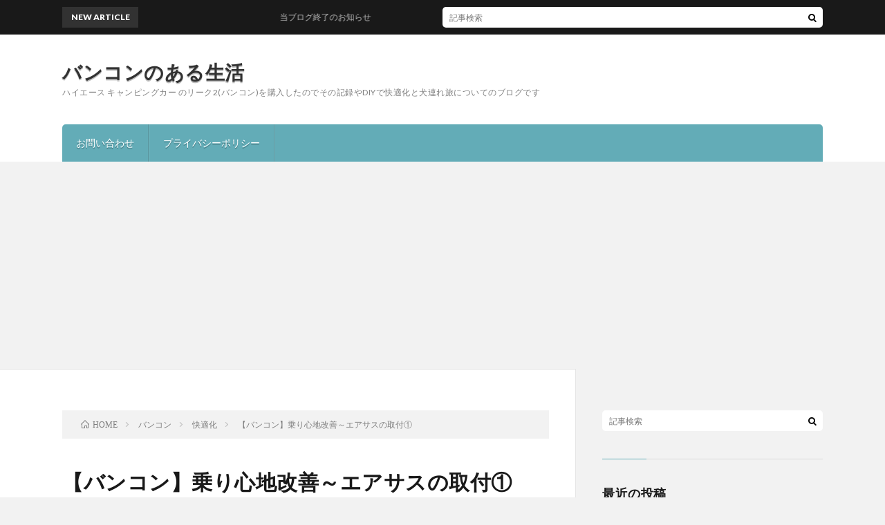

--- FILE ---
content_type: text/html; charset=UTF-8
request_url: https://vanconlife.info/vancon/post-1849/
body_size: 19938
content:
<!DOCTYPE html>
<html lang="ja" prefix="og: http://ogp.me/ns#">
<head prefix="og: http://ogp.me/ns# fb: http://ogp.me/ns/fb# article: http://ogp.me/ns/article#">
<meta charset="UTF-8">
<title>【バンコン】乗り心地改善～エアサスの取付①│バンコンのある生活</title>
<meta name='robots' content='max-image-preview:large' />
<link rel='dns-prefetch' href='//stats.wp.com' />
<link rel='dns-prefetch' href='//use.fontawesome.com' />
<link rel='dns-prefetch' href='//www.googletagmanager.com' />
<link rel='dns-prefetch' href='//pagead2.googlesyndication.com' />
<link rel='preconnect' href='//c0.wp.com' />
<link rel='preconnect' href='//i0.wp.com' />
<link rel="alternate" title="oEmbed (JSON)" type="application/json+oembed" href="https://vanconlife.info/wp-json/oembed/1.0/embed?url=https%3A%2F%2Fvanconlife.info%2Fvancon%2Fpost-1849%2F" />
<link rel="alternate" title="oEmbed (XML)" type="text/xml+oembed" href="https://vanconlife.info/wp-json/oembed/1.0/embed?url=https%3A%2F%2Fvanconlife.info%2Fvancon%2Fpost-1849%2F&#038;format=xml" />
<style id='wp-img-auto-sizes-contain-inline-css' type='text/css'>
img:is([sizes=auto i],[sizes^="auto," i]){contain-intrinsic-size:3000px 1500px}
/*# sourceURL=wp-img-auto-sizes-contain-inline-css */
</style>
<style id='wp-block-library-inline-css' type='text/css'>
:root{--wp-block-synced-color:#7a00df;--wp-block-synced-color--rgb:122,0,223;--wp-bound-block-color:var(--wp-block-synced-color);--wp-editor-canvas-background:#ddd;--wp-admin-theme-color:#007cba;--wp-admin-theme-color--rgb:0,124,186;--wp-admin-theme-color-darker-10:#006ba1;--wp-admin-theme-color-darker-10--rgb:0,107,160.5;--wp-admin-theme-color-darker-20:#005a87;--wp-admin-theme-color-darker-20--rgb:0,90,135;--wp-admin-border-width-focus:2px}@media (min-resolution:192dpi){:root{--wp-admin-border-width-focus:1.5px}}.wp-element-button{cursor:pointer}:root .has-very-light-gray-background-color{background-color:#eee}:root .has-very-dark-gray-background-color{background-color:#313131}:root .has-very-light-gray-color{color:#eee}:root .has-very-dark-gray-color{color:#313131}:root .has-vivid-green-cyan-to-vivid-cyan-blue-gradient-background{background:linear-gradient(135deg,#00d084,#0693e3)}:root .has-purple-crush-gradient-background{background:linear-gradient(135deg,#34e2e4,#4721fb 50%,#ab1dfe)}:root .has-hazy-dawn-gradient-background{background:linear-gradient(135deg,#faaca8,#dad0ec)}:root .has-subdued-olive-gradient-background{background:linear-gradient(135deg,#fafae1,#67a671)}:root .has-atomic-cream-gradient-background{background:linear-gradient(135deg,#fdd79a,#004a59)}:root .has-nightshade-gradient-background{background:linear-gradient(135deg,#330968,#31cdcf)}:root .has-midnight-gradient-background{background:linear-gradient(135deg,#020381,#2874fc)}:root{--wp--preset--font-size--normal:16px;--wp--preset--font-size--huge:42px}.has-regular-font-size{font-size:1em}.has-larger-font-size{font-size:2.625em}.has-normal-font-size{font-size:var(--wp--preset--font-size--normal)}.has-huge-font-size{font-size:var(--wp--preset--font-size--huge)}.has-text-align-center{text-align:center}.has-text-align-left{text-align:left}.has-text-align-right{text-align:right}.has-fit-text{white-space:nowrap!important}#end-resizable-editor-section{display:none}.aligncenter{clear:both}.items-justified-left{justify-content:flex-start}.items-justified-center{justify-content:center}.items-justified-right{justify-content:flex-end}.items-justified-space-between{justify-content:space-between}.screen-reader-text{border:0;clip-path:inset(50%);height:1px;margin:-1px;overflow:hidden;padding:0;position:absolute;width:1px;word-wrap:normal!important}.screen-reader-text:focus{background-color:#ddd;clip-path:none;color:#444;display:block;font-size:1em;height:auto;left:5px;line-height:normal;padding:15px 23px 14px;text-decoration:none;top:5px;width:auto;z-index:100000}html :where(.has-border-color){border-style:solid}html :where([style*=border-top-color]){border-top-style:solid}html :where([style*=border-right-color]){border-right-style:solid}html :where([style*=border-bottom-color]){border-bottom-style:solid}html :where([style*=border-left-color]){border-left-style:solid}html :where([style*=border-width]){border-style:solid}html :where([style*=border-top-width]){border-top-style:solid}html :where([style*=border-right-width]){border-right-style:solid}html :where([style*=border-bottom-width]){border-bottom-style:solid}html :where([style*=border-left-width]){border-left-style:solid}html :where(img[class*=wp-image-]){height:auto;max-width:100%}:where(figure){margin:0 0 1em}html :where(.is-position-sticky){--wp-admin--admin-bar--position-offset:var(--wp-admin--admin-bar--height,0px)}@media screen and (max-width:600px){html :where(.is-position-sticky){--wp-admin--admin-bar--position-offset:0px}}

/*# sourceURL=wp-block-library-inline-css */
</style><style id='wp-block-image-inline-css' type='text/css'>
.wp-block-image>a,.wp-block-image>figure>a{display:inline-block}.wp-block-image img{box-sizing:border-box;height:auto;max-width:100%;vertical-align:bottom}@media not (prefers-reduced-motion){.wp-block-image img.hide{visibility:hidden}.wp-block-image img.show{animation:show-content-image .4s}}.wp-block-image[style*=border-radius] img,.wp-block-image[style*=border-radius]>a{border-radius:inherit}.wp-block-image.has-custom-border img{box-sizing:border-box}.wp-block-image.aligncenter{text-align:center}.wp-block-image.alignfull>a,.wp-block-image.alignwide>a{width:100%}.wp-block-image.alignfull img,.wp-block-image.alignwide img{height:auto;width:100%}.wp-block-image .aligncenter,.wp-block-image .alignleft,.wp-block-image .alignright,.wp-block-image.aligncenter,.wp-block-image.alignleft,.wp-block-image.alignright{display:table}.wp-block-image .aligncenter>figcaption,.wp-block-image .alignleft>figcaption,.wp-block-image .alignright>figcaption,.wp-block-image.aligncenter>figcaption,.wp-block-image.alignleft>figcaption,.wp-block-image.alignright>figcaption{caption-side:bottom;display:table-caption}.wp-block-image .alignleft{float:left;margin:.5em 1em .5em 0}.wp-block-image .alignright{float:right;margin:.5em 0 .5em 1em}.wp-block-image .aligncenter{margin-left:auto;margin-right:auto}.wp-block-image :where(figcaption){margin-bottom:1em;margin-top:.5em}.wp-block-image.is-style-circle-mask img{border-radius:9999px}@supports ((-webkit-mask-image:none) or (mask-image:none)) or (-webkit-mask-image:none){.wp-block-image.is-style-circle-mask img{border-radius:0;-webkit-mask-image:url('data:image/svg+xml;utf8,<svg viewBox="0 0 100 100" xmlns="http://www.w3.org/2000/svg"><circle cx="50" cy="50" r="50"/></svg>');mask-image:url('data:image/svg+xml;utf8,<svg viewBox="0 0 100 100" xmlns="http://www.w3.org/2000/svg"><circle cx="50" cy="50" r="50"/></svg>');mask-mode:alpha;-webkit-mask-position:center;mask-position:center;-webkit-mask-repeat:no-repeat;mask-repeat:no-repeat;-webkit-mask-size:contain;mask-size:contain}}:root :where(.wp-block-image.is-style-rounded img,.wp-block-image .is-style-rounded img){border-radius:9999px}.wp-block-image figure{margin:0}.wp-lightbox-container{display:flex;flex-direction:column;position:relative}.wp-lightbox-container img{cursor:zoom-in}.wp-lightbox-container img:hover+button{opacity:1}.wp-lightbox-container button{align-items:center;backdrop-filter:blur(16px) saturate(180%);background-color:#5a5a5a40;border:none;border-radius:4px;cursor:zoom-in;display:flex;height:20px;justify-content:center;opacity:0;padding:0;position:absolute;right:16px;text-align:center;top:16px;width:20px;z-index:100}@media not (prefers-reduced-motion){.wp-lightbox-container button{transition:opacity .2s ease}}.wp-lightbox-container button:focus-visible{outline:3px auto #5a5a5a40;outline:3px auto -webkit-focus-ring-color;outline-offset:3px}.wp-lightbox-container button:hover{cursor:pointer;opacity:1}.wp-lightbox-container button:focus{opacity:1}.wp-lightbox-container button:focus,.wp-lightbox-container button:hover,.wp-lightbox-container button:not(:hover):not(:active):not(.has-background){background-color:#5a5a5a40;border:none}.wp-lightbox-overlay{box-sizing:border-box;cursor:zoom-out;height:100vh;left:0;overflow:hidden;position:fixed;top:0;visibility:hidden;width:100%;z-index:100000}.wp-lightbox-overlay .close-button{align-items:center;cursor:pointer;display:flex;justify-content:center;min-height:40px;min-width:40px;padding:0;position:absolute;right:calc(env(safe-area-inset-right) + 16px);top:calc(env(safe-area-inset-top) + 16px);z-index:5000000}.wp-lightbox-overlay .close-button:focus,.wp-lightbox-overlay .close-button:hover,.wp-lightbox-overlay .close-button:not(:hover):not(:active):not(.has-background){background:none;border:none}.wp-lightbox-overlay .lightbox-image-container{height:var(--wp--lightbox-container-height);left:50%;overflow:hidden;position:absolute;top:50%;transform:translate(-50%,-50%);transform-origin:top left;width:var(--wp--lightbox-container-width);z-index:9999999999}.wp-lightbox-overlay .wp-block-image{align-items:center;box-sizing:border-box;display:flex;height:100%;justify-content:center;margin:0;position:relative;transform-origin:0 0;width:100%;z-index:3000000}.wp-lightbox-overlay .wp-block-image img{height:var(--wp--lightbox-image-height);min-height:var(--wp--lightbox-image-height);min-width:var(--wp--lightbox-image-width);width:var(--wp--lightbox-image-width)}.wp-lightbox-overlay .wp-block-image figcaption{display:none}.wp-lightbox-overlay button{background:none;border:none}.wp-lightbox-overlay .scrim{background-color:#fff;height:100%;opacity:.9;position:absolute;width:100%;z-index:2000000}.wp-lightbox-overlay.active{visibility:visible}@media not (prefers-reduced-motion){.wp-lightbox-overlay.active{animation:turn-on-visibility .25s both}.wp-lightbox-overlay.active img{animation:turn-on-visibility .35s both}.wp-lightbox-overlay.show-closing-animation:not(.active){animation:turn-off-visibility .35s both}.wp-lightbox-overlay.show-closing-animation:not(.active) img{animation:turn-off-visibility .25s both}.wp-lightbox-overlay.zoom.active{animation:none;opacity:1;visibility:visible}.wp-lightbox-overlay.zoom.active .lightbox-image-container{animation:lightbox-zoom-in .4s}.wp-lightbox-overlay.zoom.active .lightbox-image-container img{animation:none}.wp-lightbox-overlay.zoom.active .scrim{animation:turn-on-visibility .4s forwards}.wp-lightbox-overlay.zoom.show-closing-animation:not(.active){animation:none}.wp-lightbox-overlay.zoom.show-closing-animation:not(.active) .lightbox-image-container{animation:lightbox-zoom-out .4s}.wp-lightbox-overlay.zoom.show-closing-animation:not(.active) .lightbox-image-container img{animation:none}.wp-lightbox-overlay.zoom.show-closing-animation:not(.active) .scrim{animation:turn-off-visibility .4s forwards}}@keyframes show-content-image{0%{visibility:hidden}99%{visibility:hidden}to{visibility:visible}}@keyframes turn-on-visibility{0%{opacity:0}to{opacity:1}}@keyframes turn-off-visibility{0%{opacity:1;visibility:visible}99%{opacity:0;visibility:visible}to{opacity:0;visibility:hidden}}@keyframes lightbox-zoom-in{0%{transform:translate(calc((-100vw + var(--wp--lightbox-scrollbar-width))/2 + var(--wp--lightbox-initial-left-position)),calc(-50vh + var(--wp--lightbox-initial-top-position))) scale(var(--wp--lightbox-scale))}to{transform:translate(-50%,-50%) scale(1)}}@keyframes lightbox-zoom-out{0%{transform:translate(-50%,-50%) scale(1);visibility:visible}99%{visibility:visible}to{transform:translate(calc((-100vw + var(--wp--lightbox-scrollbar-width))/2 + var(--wp--lightbox-initial-left-position)),calc(-50vh + var(--wp--lightbox-initial-top-position))) scale(var(--wp--lightbox-scale));visibility:hidden}}
/*# sourceURL=https://c0.wp.com/c/6.9/wp-includes/blocks/image/style.min.css */
</style>
<style id='wp-block-paragraph-inline-css' type='text/css'>
.is-small-text{font-size:.875em}.is-regular-text{font-size:1em}.is-large-text{font-size:2.25em}.is-larger-text{font-size:3em}.has-drop-cap:not(:focus):first-letter{float:left;font-size:8.4em;font-style:normal;font-weight:100;line-height:.68;margin:.05em .1em 0 0;text-transform:uppercase}body.rtl .has-drop-cap:not(:focus):first-letter{float:none;margin-left:.1em}p.has-drop-cap.has-background{overflow:hidden}:root :where(p.has-background){padding:1.25em 2.375em}:where(p.has-text-color:not(.has-link-color)) a{color:inherit}p.has-text-align-left[style*="writing-mode:vertical-lr"],p.has-text-align-right[style*="writing-mode:vertical-rl"]{rotate:180deg}
/*# sourceURL=https://c0.wp.com/c/6.9/wp-includes/blocks/paragraph/style.min.css */
</style>
<style id='wp-block-table-inline-css' type='text/css'>
.wp-block-table{overflow-x:auto}.wp-block-table table{border-collapse:collapse;width:100%}.wp-block-table thead{border-bottom:3px solid}.wp-block-table tfoot{border-top:3px solid}.wp-block-table td,.wp-block-table th{border:1px solid;padding:.5em}.wp-block-table .has-fixed-layout{table-layout:fixed;width:100%}.wp-block-table .has-fixed-layout td,.wp-block-table .has-fixed-layout th{word-break:break-word}.wp-block-table.aligncenter,.wp-block-table.alignleft,.wp-block-table.alignright{display:table;width:auto}.wp-block-table.aligncenter td,.wp-block-table.aligncenter th,.wp-block-table.alignleft td,.wp-block-table.alignleft th,.wp-block-table.alignright td,.wp-block-table.alignright th{word-break:break-word}.wp-block-table .has-subtle-light-gray-background-color{background-color:#f3f4f5}.wp-block-table .has-subtle-pale-green-background-color{background-color:#e9fbe5}.wp-block-table .has-subtle-pale-blue-background-color{background-color:#e7f5fe}.wp-block-table .has-subtle-pale-pink-background-color{background-color:#fcf0ef}.wp-block-table.is-style-stripes{background-color:initial;border-collapse:inherit;border-spacing:0}.wp-block-table.is-style-stripes tbody tr:nth-child(odd){background-color:#f0f0f0}.wp-block-table.is-style-stripes.has-subtle-light-gray-background-color tbody tr:nth-child(odd){background-color:#f3f4f5}.wp-block-table.is-style-stripes.has-subtle-pale-green-background-color tbody tr:nth-child(odd){background-color:#e9fbe5}.wp-block-table.is-style-stripes.has-subtle-pale-blue-background-color tbody tr:nth-child(odd){background-color:#e7f5fe}.wp-block-table.is-style-stripes.has-subtle-pale-pink-background-color tbody tr:nth-child(odd){background-color:#fcf0ef}.wp-block-table.is-style-stripes td,.wp-block-table.is-style-stripes th{border-color:#0000}.wp-block-table.is-style-stripes{border-bottom:1px solid #f0f0f0}.wp-block-table .has-border-color td,.wp-block-table .has-border-color th,.wp-block-table .has-border-color tr,.wp-block-table .has-border-color>*{border-color:inherit}.wp-block-table table[style*=border-top-color] tr:first-child,.wp-block-table table[style*=border-top-color] tr:first-child td,.wp-block-table table[style*=border-top-color] tr:first-child th,.wp-block-table table[style*=border-top-color]>*,.wp-block-table table[style*=border-top-color]>* td,.wp-block-table table[style*=border-top-color]>* th{border-top-color:inherit}.wp-block-table table[style*=border-top-color] tr:not(:first-child){border-top-color:initial}.wp-block-table table[style*=border-right-color] td:last-child,.wp-block-table table[style*=border-right-color] th,.wp-block-table table[style*=border-right-color] tr,.wp-block-table table[style*=border-right-color]>*{border-right-color:inherit}.wp-block-table table[style*=border-bottom-color] tr:last-child,.wp-block-table table[style*=border-bottom-color] tr:last-child td,.wp-block-table table[style*=border-bottom-color] tr:last-child th,.wp-block-table table[style*=border-bottom-color]>*,.wp-block-table table[style*=border-bottom-color]>* td,.wp-block-table table[style*=border-bottom-color]>* th{border-bottom-color:inherit}.wp-block-table table[style*=border-bottom-color] tr:not(:last-child){border-bottom-color:initial}.wp-block-table table[style*=border-left-color] td:first-child,.wp-block-table table[style*=border-left-color] th,.wp-block-table table[style*=border-left-color] tr,.wp-block-table table[style*=border-left-color]>*{border-left-color:inherit}.wp-block-table table[style*=border-style] td,.wp-block-table table[style*=border-style] th,.wp-block-table table[style*=border-style] tr,.wp-block-table table[style*=border-style]>*{border-style:inherit}.wp-block-table table[style*=border-width] td,.wp-block-table table[style*=border-width] th,.wp-block-table table[style*=border-width] tr,.wp-block-table table[style*=border-width]>*{border-style:inherit;border-width:inherit}
/*# sourceURL=https://c0.wp.com/c/6.9/wp-includes/blocks/table/style.min.css */
</style>
<style id='global-styles-inline-css' type='text/css'>
:root{--wp--preset--aspect-ratio--square: 1;--wp--preset--aspect-ratio--4-3: 4/3;--wp--preset--aspect-ratio--3-4: 3/4;--wp--preset--aspect-ratio--3-2: 3/2;--wp--preset--aspect-ratio--2-3: 2/3;--wp--preset--aspect-ratio--16-9: 16/9;--wp--preset--aspect-ratio--9-16: 9/16;--wp--preset--color--black: #000000;--wp--preset--color--cyan-bluish-gray: #abb8c3;--wp--preset--color--white: #ffffff;--wp--preset--color--pale-pink: #f78da7;--wp--preset--color--vivid-red: #cf2e2e;--wp--preset--color--luminous-vivid-orange: #ff6900;--wp--preset--color--luminous-vivid-amber: #fcb900;--wp--preset--color--light-green-cyan: #7bdcb5;--wp--preset--color--vivid-green-cyan: #00d084;--wp--preset--color--pale-cyan-blue: #8ed1fc;--wp--preset--color--vivid-cyan-blue: #0693e3;--wp--preset--color--vivid-purple: #9b51e0;--wp--preset--gradient--vivid-cyan-blue-to-vivid-purple: linear-gradient(135deg,rgb(6,147,227) 0%,rgb(155,81,224) 100%);--wp--preset--gradient--light-green-cyan-to-vivid-green-cyan: linear-gradient(135deg,rgb(122,220,180) 0%,rgb(0,208,130) 100%);--wp--preset--gradient--luminous-vivid-amber-to-luminous-vivid-orange: linear-gradient(135deg,rgb(252,185,0) 0%,rgb(255,105,0) 100%);--wp--preset--gradient--luminous-vivid-orange-to-vivid-red: linear-gradient(135deg,rgb(255,105,0) 0%,rgb(207,46,46) 100%);--wp--preset--gradient--very-light-gray-to-cyan-bluish-gray: linear-gradient(135deg,rgb(238,238,238) 0%,rgb(169,184,195) 100%);--wp--preset--gradient--cool-to-warm-spectrum: linear-gradient(135deg,rgb(74,234,220) 0%,rgb(151,120,209) 20%,rgb(207,42,186) 40%,rgb(238,44,130) 60%,rgb(251,105,98) 80%,rgb(254,248,76) 100%);--wp--preset--gradient--blush-light-purple: linear-gradient(135deg,rgb(255,206,236) 0%,rgb(152,150,240) 100%);--wp--preset--gradient--blush-bordeaux: linear-gradient(135deg,rgb(254,205,165) 0%,rgb(254,45,45) 50%,rgb(107,0,62) 100%);--wp--preset--gradient--luminous-dusk: linear-gradient(135deg,rgb(255,203,112) 0%,rgb(199,81,192) 50%,rgb(65,88,208) 100%);--wp--preset--gradient--pale-ocean: linear-gradient(135deg,rgb(255,245,203) 0%,rgb(182,227,212) 50%,rgb(51,167,181) 100%);--wp--preset--gradient--electric-grass: linear-gradient(135deg,rgb(202,248,128) 0%,rgb(113,206,126) 100%);--wp--preset--gradient--midnight: linear-gradient(135deg,rgb(2,3,129) 0%,rgb(40,116,252) 100%);--wp--preset--font-size--small: 13px;--wp--preset--font-size--medium: 20px;--wp--preset--font-size--large: 36px;--wp--preset--font-size--x-large: 42px;--wp--preset--spacing--20: 0.44rem;--wp--preset--spacing--30: 0.67rem;--wp--preset--spacing--40: 1rem;--wp--preset--spacing--50: 1.5rem;--wp--preset--spacing--60: 2.25rem;--wp--preset--spacing--70: 3.38rem;--wp--preset--spacing--80: 5.06rem;--wp--preset--shadow--natural: 6px 6px 9px rgba(0, 0, 0, 0.2);--wp--preset--shadow--deep: 12px 12px 50px rgba(0, 0, 0, 0.4);--wp--preset--shadow--sharp: 6px 6px 0px rgba(0, 0, 0, 0.2);--wp--preset--shadow--outlined: 6px 6px 0px -3px rgb(255, 255, 255), 6px 6px rgb(0, 0, 0);--wp--preset--shadow--crisp: 6px 6px 0px rgb(0, 0, 0);}:where(.is-layout-flex){gap: 0.5em;}:where(.is-layout-grid){gap: 0.5em;}body .is-layout-flex{display: flex;}.is-layout-flex{flex-wrap: wrap;align-items: center;}.is-layout-flex > :is(*, div){margin: 0;}body .is-layout-grid{display: grid;}.is-layout-grid > :is(*, div){margin: 0;}:where(.wp-block-columns.is-layout-flex){gap: 2em;}:where(.wp-block-columns.is-layout-grid){gap: 2em;}:where(.wp-block-post-template.is-layout-flex){gap: 1.25em;}:where(.wp-block-post-template.is-layout-grid){gap: 1.25em;}.has-black-color{color: var(--wp--preset--color--black) !important;}.has-cyan-bluish-gray-color{color: var(--wp--preset--color--cyan-bluish-gray) !important;}.has-white-color{color: var(--wp--preset--color--white) !important;}.has-pale-pink-color{color: var(--wp--preset--color--pale-pink) !important;}.has-vivid-red-color{color: var(--wp--preset--color--vivid-red) !important;}.has-luminous-vivid-orange-color{color: var(--wp--preset--color--luminous-vivid-orange) !important;}.has-luminous-vivid-amber-color{color: var(--wp--preset--color--luminous-vivid-amber) !important;}.has-light-green-cyan-color{color: var(--wp--preset--color--light-green-cyan) !important;}.has-vivid-green-cyan-color{color: var(--wp--preset--color--vivid-green-cyan) !important;}.has-pale-cyan-blue-color{color: var(--wp--preset--color--pale-cyan-blue) !important;}.has-vivid-cyan-blue-color{color: var(--wp--preset--color--vivid-cyan-blue) !important;}.has-vivid-purple-color{color: var(--wp--preset--color--vivid-purple) !important;}.has-black-background-color{background-color: var(--wp--preset--color--black) !important;}.has-cyan-bluish-gray-background-color{background-color: var(--wp--preset--color--cyan-bluish-gray) !important;}.has-white-background-color{background-color: var(--wp--preset--color--white) !important;}.has-pale-pink-background-color{background-color: var(--wp--preset--color--pale-pink) !important;}.has-vivid-red-background-color{background-color: var(--wp--preset--color--vivid-red) !important;}.has-luminous-vivid-orange-background-color{background-color: var(--wp--preset--color--luminous-vivid-orange) !important;}.has-luminous-vivid-amber-background-color{background-color: var(--wp--preset--color--luminous-vivid-amber) !important;}.has-light-green-cyan-background-color{background-color: var(--wp--preset--color--light-green-cyan) !important;}.has-vivid-green-cyan-background-color{background-color: var(--wp--preset--color--vivid-green-cyan) !important;}.has-pale-cyan-blue-background-color{background-color: var(--wp--preset--color--pale-cyan-blue) !important;}.has-vivid-cyan-blue-background-color{background-color: var(--wp--preset--color--vivid-cyan-blue) !important;}.has-vivid-purple-background-color{background-color: var(--wp--preset--color--vivid-purple) !important;}.has-black-border-color{border-color: var(--wp--preset--color--black) !important;}.has-cyan-bluish-gray-border-color{border-color: var(--wp--preset--color--cyan-bluish-gray) !important;}.has-white-border-color{border-color: var(--wp--preset--color--white) !important;}.has-pale-pink-border-color{border-color: var(--wp--preset--color--pale-pink) !important;}.has-vivid-red-border-color{border-color: var(--wp--preset--color--vivid-red) !important;}.has-luminous-vivid-orange-border-color{border-color: var(--wp--preset--color--luminous-vivid-orange) !important;}.has-luminous-vivid-amber-border-color{border-color: var(--wp--preset--color--luminous-vivid-amber) !important;}.has-light-green-cyan-border-color{border-color: var(--wp--preset--color--light-green-cyan) !important;}.has-vivid-green-cyan-border-color{border-color: var(--wp--preset--color--vivid-green-cyan) !important;}.has-pale-cyan-blue-border-color{border-color: var(--wp--preset--color--pale-cyan-blue) !important;}.has-vivid-cyan-blue-border-color{border-color: var(--wp--preset--color--vivid-cyan-blue) !important;}.has-vivid-purple-border-color{border-color: var(--wp--preset--color--vivid-purple) !important;}.has-vivid-cyan-blue-to-vivid-purple-gradient-background{background: var(--wp--preset--gradient--vivid-cyan-blue-to-vivid-purple) !important;}.has-light-green-cyan-to-vivid-green-cyan-gradient-background{background: var(--wp--preset--gradient--light-green-cyan-to-vivid-green-cyan) !important;}.has-luminous-vivid-amber-to-luminous-vivid-orange-gradient-background{background: var(--wp--preset--gradient--luminous-vivid-amber-to-luminous-vivid-orange) !important;}.has-luminous-vivid-orange-to-vivid-red-gradient-background{background: var(--wp--preset--gradient--luminous-vivid-orange-to-vivid-red) !important;}.has-very-light-gray-to-cyan-bluish-gray-gradient-background{background: var(--wp--preset--gradient--very-light-gray-to-cyan-bluish-gray) !important;}.has-cool-to-warm-spectrum-gradient-background{background: var(--wp--preset--gradient--cool-to-warm-spectrum) !important;}.has-blush-light-purple-gradient-background{background: var(--wp--preset--gradient--blush-light-purple) !important;}.has-blush-bordeaux-gradient-background{background: var(--wp--preset--gradient--blush-bordeaux) !important;}.has-luminous-dusk-gradient-background{background: var(--wp--preset--gradient--luminous-dusk) !important;}.has-pale-ocean-gradient-background{background: var(--wp--preset--gradient--pale-ocean) !important;}.has-electric-grass-gradient-background{background: var(--wp--preset--gradient--electric-grass) !important;}.has-midnight-gradient-background{background: var(--wp--preset--gradient--midnight) !important;}.has-small-font-size{font-size: var(--wp--preset--font-size--small) !important;}.has-medium-font-size{font-size: var(--wp--preset--font-size--medium) !important;}.has-large-font-size{font-size: var(--wp--preset--font-size--large) !important;}.has-x-large-font-size{font-size: var(--wp--preset--font-size--x-large) !important;}
/*# sourceURL=global-styles-inline-css */
</style>

<style id='classic-theme-styles-inline-css' type='text/css'>
/*! This file is auto-generated */
.wp-block-button__link{color:#fff;background-color:#32373c;border-radius:9999px;box-shadow:none;text-decoration:none;padding:calc(.667em + 2px) calc(1.333em + 2px);font-size:1.125em}.wp-block-file__button{background:#32373c;color:#fff;text-decoration:none}
/*# sourceURL=/wp-includes/css/classic-themes.min.css */
</style>
<link rel='stylesheet' id='contact-form-7-css' href='https://vanconlife.info/wp-content/plugins/contact-form-7/includes/css/styles.css?ver=6.1.4' type='text/css' media='all' />
<link rel='stylesheet' id='drawit-css-css' href='https://vanconlife.info/wp-content/plugins/drawit/css/drawit.min.css?ver=1.1.3' type='text/css' media='all' />
<link rel='stylesheet' id='wp-ulike-css' href='https://vanconlife.info/wp-content/plugins/wp-ulike/assets/css/wp-ulike.min.css?ver=4.8.3.1' type='text/css' media='all' />
<link rel='stylesheet' id='wpvrfontawesome-css' href='https://use.fontawesome.com/releases/v6.5.1/css/all.css?ver=8.5.53' type='text/css' media='all' />
<link rel='stylesheet' id='panellium-css-css' href='https://vanconlife.info/wp-content/plugins/wpvr/public/lib/pannellum/src/css/pannellum.css?ver=1' type='text/css' media='all' />
<link rel='stylesheet' id='videojs-css-css' href='https://vanconlife.info/wp-content/plugins/wpvr/public/lib/pannellum/src/css/video-js.css?ver=1' type='text/css' media='all' />
<link rel='stylesheet' id='videojs-vr-css-css' href='https://vanconlife.info/wp-content/plugins/wpvr/public/lib/videojs-vr/videojs-vr.css?ver=1' type='text/css' media='all' />
<link rel='stylesheet' id='owl-css-css' href='https://vanconlife.info/wp-content/plugins/wpvr/public/css/owl.carousel.css?ver=8.5.53' type='text/css' media='all' />
<link rel='stylesheet' id='wpvr-css' href='https://vanconlife.info/wp-content/plugins/wpvr/public/css/wpvr-public.css?ver=8.5.53' type='text/css' media='all' />
<script type="text/javascript" src="https://vanconlife.info/wp-content/plugins/wpvr/public/lib/pannellum/src/js/pannellum.js?ver=1" id="panellium-js-js"></script>
<script type="text/javascript" src="https://vanconlife.info/wp-content/plugins/wpvr/public/lib/pannellum/src/js/libpannellum.js?ver=1" id="panelliumlib-js-js"></script>
<script type="text/javascript" src="https://vanconlife.info/wp-content/plugins/wpvr/public/js/video.js?ver=1" id="videojs-js-js"></script>
<script type="text/javascript" src="https://vanconlife.info/wp-content/plugins/wpvr/public/lib/videojs-vr/videojs-vr.js?ver=1" id="videojsvr-js-js"></script>
<script type="text/javascript" src="https://vanconlife.info/wp-content/plugins/wpvr/public/lib/pannellum/src/js/videojs-pannellum-plugin.js?ver=1" id="panelliumvid-js-js"></script>
<script type="text/javascript" src="https://c0.wp.com/c/6.9/wp-includes/js/jquery/jquery.min.js" id="jquery-core-js"></script>
<script type="text/javascript" src="https://c0.wp.com/c/6.9/wp-includes/js/jquery/jquery-migrate.min.js" id="jquery-migrate-js"></script>
<script type="text/javascript" src="https://vanconlife.info/wp-content/plugins/wpvr/public/js/owl.carousel.js?ver=6.9" id="owl-js-js"></script>
<script type="text/javascript" src="https://vanconlife.info/wp-content/plugins/wpvr/public/js/jquery.cookie.js?ver=1" id="jquery_cookie-js"></script>
<script type="text/javascript" id="quicktags-js-extra">
/* <![CDATA[ */
var quicktagsL10n = {"closeAllOpenTags":"\u958b\u3044\u3066\u3044\u308b\u3059\u3079\u3066\u306e\u30bf\u30b0\u3092\u9589\u3058\u308b","closeTags":"\u30bf\u30b0\u3092\u9589\u3058\u308b","enterURL":"URL \u3092\u5165\u529b\u3057\u3066\u304f\u3060\u3055\u3044","enterImageURL":"\u753b\u50cf\u306e URL \u3092\u5165\u529b\u3057\u3066\u304f\u3060\u3055\u3044","enterImageDescription":"\u753b\u50cf\u306e\u8aac\u660e\u3092\u5165\u529b\u3057\u3066\u304f\u3060\u3055\u3044","textdirection":"\u30c6\u30ad\u30b9\u30c8\u8a18\u8ff0\u65b9\u5411","toggleTextdirection":"\u30c6\u30ad\u30b9\u30c8\u8a18\u8ff0\u65b9\u5411\u306e\u5207\u66ff","dfw":"\u96c6\u4e2d\u57f7\u7b46\u30e2\u30fc\u30c9","strong":"\u592a\u5b57","strongClose":"\u592a\u5b57\u30bf\u30b0\u3092\u9589\u3058\u308b","em":"\u30a4\u30bf\u30ea\u30c3\u30af","emClose":"\u30a4\u30bf\u30ea\u30c3\u30af\u30bf\u30b0\u3092\u9589\u3058\u308b","link":"\u30ea\u30f3\u30af\u3092\u633f\u5165","blockquote":"\u5f15\u7528","blockquoteClose":"\u5f15\u7528\u30bf\u30b0\u3092\u9589\u3058\u308b","del":"\u6253\u3061\u6d88\u3057\u7dda","delClose":"\u6253\u3061\u6d88\u3057\u7dda\u30bf\u30b0\u3092\u9589\u3058\u308b","ins":"\u633f\u5165\u3055\u308c\u305f\u30c6\u30ad\u30b9\u30c8","insClose":"\u633f\u5165\u30bf\u30b0\u3092\u9589\u3058\u308b","image":"\u753b\u50cf\u3092\u633f\u5165","ul":"\u756a\u53f7\u306a\u3057\u30ea\u30b9\u30c8","ulClose":"\u756a\u53f7\u306a\u3057\u30ea\u30b9\u30c8\u30bf\u30b0\u3092\u9589\u3058\u308b","ol":"\u756a\u53f7\u4ed8\u304d\u30ea\u30b9\u30c8","olClose":"\u756a\u53f7\u4ed8\u304d\u30ea\u30b9\u30c8\u30bf\u30b0\u3092\u9589\u3058\u308b","li":"\u30ea\u30b9\u30c8\u9805\u76ee","liClose":"\u30ea\u30b9\u30c8\u9805\u76ee\u30bf\u30b0\u3092\u9589\u3058\u308b","code":"\u30b3\u30fc\u30c9","codeClose":"\u30b3\u30fc\u30c9\u30bf\u30b0\u3092\u9589\u3058\u308b","more":"\u300c\u7d9a\u304d\u3092\u8aad\u3080\u300d\u30bf\u30b0\u3092\u633f\u5165"};
//# sourceURL=quicktags-js-extra
/* ]]> */
</script>
<script type="text/javascript" src="https://c0.wp.com/c/6.9/wp-includes/js/quicktags.min.js" id="quicktags-js"></script>
<script type="text/javascript" id="quicktags_drawit-js-extra">
/* <![CDATA[ */
var drawitFE = {"mediaupload":"https://vanconlife.info/wp-admin//media-upload.php"};
//# sourceURL=quicktags_drawit-js-extra
/* ]]> */
</script>
<script type="text/javascript" src="https://vanconlife.info/wp-content/plugins/drawit/js/qt-btn.js?ver=1.1.3" id="quicktags_drawit-js"></script>
<link rel="https://api.w.org/" href="https://vanconlife.info/wp-json/" /><link rel="alternate" title="JSON" type="application/json" href="https://vanconlife.info/wp-json/wp/v2/posts/1849" /><link rel="canonical" href="https://vanconlife.info/vancon/post-1849/" />
<meta name="generator" content="Site Kit by Google 1.170.0" />

<!-- This site is optimized with the Schema plugin v1.7.9.6 - https://schema.press -->
<script type="application/ld+json">[{"@context":"http:\/\/schema.org\/","@type":"WPHeader","url":"https:\/\/vanconlife.info\/vancon\/post-1849\/","headline":"【バンコン】乗り心地改善～エアサスの取付①","description":"こんにちは。今回は&nbsp;ハイエ..."},{"@context":"http:\/\/schema.org\/","@type":"WPFooter","url":"https:\/\/vanconlife.info\/vancon\/post-1849\/","headline":"【バンコン】乗り心地改善～エアサスの取付①","description":"こんにちは。今回は&nbsp;ハイエ...","copyrightYear":"2021"}]</script>



<!-- This site is optimized with the Schema plugin v1.7.9.6 - https://schema.press -->
<script type="application/ld+json">{"@context":"https:\/\/schema.org\/","@type":"BlogPosting","mainEntityOfPage":{"@type":"WebPage","@id":"https:\/\/vanconlife.info\/vancon\/post-1849\/"},"url":"https:\/\/vanconlife.info\/vancon\/post-1849\/","headline":"【バンコン】乗り心地改善～エアサスの取付①","datePublished":"2021-03-01T15:56:34+09:00","dateModified":"2021-09-16T14:39:50+09:00","publisher":{"@type":"Organization","@id":"https:\/\/vanconlife.info\/#organization","name":"バンコンのある生活","logo":{"@type":"ImageObject","url":"https:\/\/vanconlife.info\/wp-content\/uploads\/2020\/11\/icon-1.png","width":600,"height":60}},"image":{"@type":"ImageObject","url":"https:\/\/i0.wp.com\/vanconlife.info\/wp-content\/uploads\/2021\/02\/air_sus_01-03.jpg?fit=800%2C600&ssl=1","width":800,"height":600},"articleSection":"DIY","keywords":"DIY, エアサス, キャンピングカー, ハイエース, バンコン, リーク2, 乗り心地改善","description":"こんにちは。今回は&nbsp;ハイエース キャンピングカー リーク2(バンコン)の乗り心地改善をし","author":{"@type":"Person","name":"MilanZ","url":"https:\/\/vanconlife.info\/author\/yuichi\/","image":{"@type":"ImageObject","url":"https:\/\/secure.gravatar.com\/avatar\/374276f7b371ed20fead48a8c5fc661fbefc461a3b74e3a88fbea866a9c4ba91?s=96&d=mm&r=g","height":96,"width":96}},"commentCount":"6","comment":[{"@type":"Comment","dateCreated":"2022-04-14 11:24:23","description":"図面ですが、紛失してしまいました。\nすみません。","author":{"@type":"Person","name":"MilanZ","url":""}},{"@type":"Comment","dateCreated":"2022-04-07 10:29:21","description":"MilanZさんありがとうございます\r\n是非自分も試してみたいです!\r\nブラケット図面譲って頂けると幸です\r\n体感してみたいです\r\n宜しくお願いします","author":{"@type":"Person","name":"西山政喜","url":""}},{"@type":"Comment","dateCreated":"2022-04-06 17:27:54","description":"はじめまして、ありがとうございます。\n申し訳ございませんが、販売はしておりません。\nブログを参考にして頂ければと思います。質問があればお気軽にどうぞ\n最近バンコンをよく見かけますが、大体リヤの揺れがおさまってないですね。","author":{"@type":"Person","name":"MilanZ","url":""}},{"@type":"Comment","dateCreated":"2022-04-03 00:59:58","description":"はじめまして西山です\r\nエアサス感動しました\r\n是非自分もやってみたいです\r\n購入は可能でしょうか?\r\n色々教えて頂けると幸です\r\n宜しくお願いします","author":{"@type":"Person","name":"西山政喜","url":""}},{"@type":"Comment","dateCreated":"2022-03-31 08:27:04","description":"はじめまして、私は鉄板市場に依頼しました。図面をDXFファイルで送りました。","author":{"@type":"Person","name":"MilanZ","url":""}},{"@type":"Comment","dateCreated":"2022-03-01 08:07:59","description":"はじめまして。\r\n拝見させていただきました。素晴らしいですね！\r\n私も同じように取り付けしたいのですが取り付けステー等はどちらに注文したら作ってくれますでしょうか？ぜひ知りたいです。何卒よろしくお願いいたします。","author":{"@type":"Person","name":"後藤","url":""}}]}</script>

	<style>img#wpstats{display:none}</style>
		<link rel="stylesheet" href="https://vanconlife.info/wp-content/themes/lionblog/style.css">
<link rel="stylesheet" href="https://vanconlife.info/wp-content/themes/lionblog/css/content.css">
<link rel="stylesheet" href="https://vanconlife.info/wp-content/themes/lionblog/css/icon.css">
<link rel="stylesheet" href="https://fonts.googleapis.com/css?family=Lato:400,700,900">
<meta http-equiv="X-UA-Compatible" content="IE=edge">
<meta name="viewport" content="width=device-width, initial-scale=1, shrink-to-fit=no">
<link rel="dns-prefetch" href="//www.google.com">
<link rel="dns-prefetch" href="//www.google-analytics.com">
<link rel="dns-prefetch" href="//fonts.googleapis.com">
<link rel="dns-prefetch" href="//fonts.gstatic.com">
<link rel="dns-prefetch" href="//pagead2.googlesyndication.com">
<link rel="dns-prefetch" href="//googleads.g.doubleclick.net">
<link rel="dns-prefetch" href="//www.gstatic.com">
<style>
/*User Custom Color SP*/
.t-color .globalNavi__switch{background-color:;}

/*User Custom Color SP/PC*/
.t-color .dateList__item a:hover,
.t-color .footerNavi__list li a:hover,
.t-color .copyright__link:hover,
.t-color .heading.heading-first:first-letter,
.t-color .heading a:hover,
.t-color .btn__link,
.t-color .widget .tag-cloud-link,
.t-color .comment-respond .submit,
.t-color .comments__list .comment-reply-link,
.t-color .widget a:hover,
.t-color .widget ul li .rsswidget,
.t-color .content a,
.t-color .related__title,
.t-color .ctaPost__btn:hover,
.t-color .prevNext__title{color:;}
.t-color .globalNavi__list,
.t-color .eyecatch__cat a,
.t-color .pagetop,
.t-color .archiveTitle::before,
.t-color .heading.heading-secondary::before,
.t-color .btn__link:hover,
.t-color .widget .tag-cloud-link:hover,
.t-color .comment-respond .submit:hover,
.t-color .comments__list .comment-reply-link:hover,
.t-color .widget::before,
.t-color .widget .calendar_wrap tbody a:hover,
.t-color .comments__list .comment-meta,
.t-color .ctaPost__btn,
.t-color .prevNext__pop{background-color:;}
.t-color .archiveList,
.t-color .heading.heading-widget,
.t-color .btn__link,
.t-color .widget .tag-cloud-link,
.t-color .comment-respond .submit,
.t-color .comments__list .comment-reply-link,
.t-color .content a:hover,
.t-color .ctaPost__btn,
.t-color.t-light .l-hMain::before{border-color:;}
.content h2{color:#dd44db;}
.content h2:first-letter{
	font-size:3.2rem;
	padding-bottom:5px;
	border-bottom:3px solid;
	color:#63acb7;
}
.content h3{
	padding:20px;
	color:#191919;
	border: 1px solid #E5E5E5;
	border-left: 5px solid #63acb7;
}
</style>

<!-- Site Kit が追加した Google AdSense メタタグ -->
<meta name="google-adsense-platform-account" content="ca-host-pub-2644536267352236">
<meta name="google-adsense-platform-domain" content="sitekit.withgoogle.com">
<!-- Site Kit が追加した End Google AdSense メタタグ -->


<!-- This site is optimized with the Schema plugin v1.7.9.6 - https://schema.press -->
<script type="application/ld+json">{
    "@context": "http://schema.org",
    "@type": "BreadcrumbList",
    "itemListElement": [
        {
            "@type": "ListItem",
            "position": 1,
            "item": {
                "@id": "https://vanconlife.info",
                "name": "Home"
            }
        },
        {
            "@type": "ListItem",
            "position": 2,
            "item": {
                "@id": "https://vanconlife.info/vancon/post-1849/",
                "name": "\u3010\u30d0\u30f3\u30b3\u30f3\u3011\u4e57\u308a\u5fc3\u5730\u6539\u5584\uff5e\u30a8\u30a2\u30b5\u30b9\u306e\u53d6\u4ed8\u2460",
                "image": "https://i0.wp.com/vanconlife.info/wp-content/uploads/2021/02/air_sus_01-03.jpg?fit=800%2C600&ssl=1"
            }
        }
    ]
}</script>


<!-- Google AdSense スニペット (Site Kit が追加) -->
<script type="text/javascript" async="async" src="https://pagead2.googlesyndication.com/pagead/js/adsbygoogle.js?client=ca-pub-2776836169587819&amp;host=ca-host-pub-2644536267352236" crossorigin="anonymous"></script>

<!-- (ここまで) Google AdSense スニペット (Site Kit が追加) -->
<link rel="icon" href="https://i0.wp.com/vanconlife.info/wp-content/uploads/2020/11/cropped-icon-1-1.png?fit=32%2C32&#038;ssl=1" sizes="32x32" />
<link rel="icon" href="https://i0.wp.com/vanconlife.info/wp-content/uploads/2020/11/cropped-icon-1-1.png?fit=192%2C192&#038;ssl=1" sizes="192x192" />
<link rel="apple-touch-icon" href="https://i0.wp.com/vanconlife.info/wp-content/uploads/2020/11/cropped-icon-1-1.png?fit=180%2C180&#038;ssl=1" />
<meta name="msapplication-TileImage" content="https://i0.wp.com/vanconlife.info/wp-content/uploads/2020/11/cropped-icon-1-1.png?fit=270%2C270&#038;ssl=1" />
<meta name="description" content="こんにちは。今回は ハイエース キャンピングカー リーク2(バンコン)の乗り心地改善をします。前回の改善策を検討してみました。">
<meta property="og:site_name" content="バンコンのある生活" />
<meta property="og:type" content="article" />
<meta property="og:title" content="【バンコン】乗り心地改善～エアサスの取付①" />
<meta property="og:description" content="こんにちは。今回は ハイエース キャンピングカー リーク2(バンコン)の乗り心地改善をします。前回の改善策を検討してみました。" />
<meta property="og:url" content="https://vanconlife.info/vancon/post-1849/" />
<meta property="og:image" content="https://i0.wp.com/vanconlife.info/wp-content/uploads/2021/02/air_sus_01-03.jpg?resize=800%2C500&ssl=1" />
<meta name="twitter:card" content="summary" />



</head>
<body class="t-contrast t-color">

    
  <!--l-header-->
  <header class="l-header">
    
    <!--l-hMain-->
    <div class="l-hMain">
      <div class="container">
      
        <div class="siteTitle siteTitle-noneAd">
	              <p class="siteTitle__big u-txtShdw"><a class="siteTitle__link" href="https://vanconlife.info">バンコンのある生活</a></p>          <p class="siteTitle__small">ハイエース キャンピングカー のリーク2(バンコン)を購入したのでその記録やDIYで快適化と犬連れ旅についてのブログです</p>	            </div>
      

	          
      
        <nav class="globalNavi">
        <input class="globalNavi__toggle" id="globalNavi__toggle" type="checkbox" value="none">
        <label class="globalNavi__switch" for="globalNavi__toggle"></label>
	    	      <ul class="globalNavi__list u-txtShdw">
		    <li class="page_item page-item-671"><a href="https://vanconlife.info/page-671/">お問い合わせ</a></li>
<li class="page_item page-item-3"><a href="https://vanconlife.info/privacy-policy/">プライバシーポリシー</a></li>

          </ul>
	            </nav>
       
      </div>
    </div>
    <!-- /l-hMain -->
    
    
    <!-- l-hExtra -->
		    <div class="l-hExtra">
      <div class="container">
        
        <div class="marquee">
          <div class="marquee__title">NEW ARTICLE</div>
          <div class="marquee__item">
		  		              <a class="marquee__link" href="https://vanconlife.info/vancon/post-3173/">当ブログ終了のお知らせ</a>
		  		            </div>
        </div>

        <div class="socialSearch">
                        <div class="searchBox">
        <form class="searchBox__form" method="get" target="_top" action="https://vanconlife.info/" >
          <input class="searchBox__input" type="text" maxlength="50" name="s" placeholder="記事検索"><button class="searchBox__submit icon-search" type="submit" value="search"> </button>
        </form>
      </div>                
	                    </div>
     
      </div>
    </div>
        <!-- /l-hExtra -->
    
  </header>
  <!--/l-header-->
  
   
  <!-- l-wrapper -->
  <div class="l-wrapper">
	
    <!-- l-main -->
    <main class="l-main">
	
	  <div class="breadcrumb" ><div class="container" ><ul class="breadcrumb__list"><li class="breadcrumb__item" itemscope itemtype="http://data-vocabulary.org/Breadcrumb"><a href="https://vanconlife.info/" itemprop="url"><span class="icon-home" itemprop="title">HOME</span></a></li><li class="breadcrumb__item" itemscope itemtype="http://data-vocabulary.org/Breadcrumb"><a href="https://vanconlife.info/category/vancon/" itemprop="url"><span itemprop="title">バンコン</span></a></li><li class="breadcrumb__item" itemscope itemtype="http://data-vocabulary.org/Breadcrumb"><a href="https://vanconlife.info/category/vancon/%e5%bf%ab%e9%81%a9%e5%8c%96/" itemprop="url"><span itemprop="title">快適化</span></a></li><li class="breadcrumb__item">【バンコン】乗り心地改善～エアサスの取付①</li></ul></div></div>      
      <article>
      <!-- heading-dateList -->
      <h1 class="heading heading-primary">【バンコン】乗り心地改善～エアサスの取付①</h1>
      
      <ul class="dateList dateList-single">
        <li class="dateList__item icon-calendar">2021.03.01</li>        <li class="dateList__item icon-folder"><a href="https://vanconlife.info/category/vancon/diy/" rel="category tag">DIY</a> <a href="https://vanconlife.info/category/vancon/" rel="category tag">バンコン</a> <a href="https://vanconlife.info/category/vancon/%e5%bf%ab%e9%81%a9%e5%8c%96/" rel="category tag">快適化</a></li>
        <li class="dateList__item icon-tag"><a href="https://vanconlife.info/tag/diy/" rel="tag">DIY</a>, <a href="https://vanconlife.info/tag/%e3%82%a8%e3%82%a2%e3%82%b5%e3%82%b9/" rel="tag">エアサス</a>, <a href="https://vanconlife.info/tag/%e3%82%ad%e3%83%a3%e3%83%b3%e3%83%94%e3%83%b3%e3%82%b0%e3%82%ab%e3%83%bc/" rel="tag">キャンピングカー</a>, <a href="https://vanconlife.info/tag/%e3%83%8f%e3%82%a4%e3%82%a8%e3%83%bc%e3%82%b9/" rel="tag">ハイエース</a>, <a href="https://vanconlife.info/tag/%e3%83%90%e3%83%b3%e3%82%b3%e3%83%b3/" rel="tag">バンコン</a>, <a href="https://vanconlife.info/tag/%e3%83%aa%e3%83%bc%e3%82%af2/" rel="tag">リーク2</a>, <a href="https://vanconlife.info/tag/%e4%b9%97%e3%82%8a%e5%bf%83%e5%9c%b0%e6%94%b9%e5%96%84/" rel="tag">乗り心地改善</a></li>      </ul>
      <!-- /heading-dateList -->


      
	        <!-- アイキャッチ -->
      <div class="eyecatch eyecatch-single">

        		  <img src="https://i0.wp.com/vanconlife.info/wp-content/uploads/2021/02/air_sus_01-03.jpg?resize=800%2C500&ssl=1" alt="【バンコン】乗り心地改善～エアサスの取付①" width="800" height="500" >
		  		        
      </div>
      <!-- /アイキャッチ -->
	        
	  

      
      
	        <!-- 記事上シェアボタン -->
        <aside>
<ul class="socialList">
<li class="socialList__item"><a class="socialList__link icon-facebook" href="http://www.facebook.com/sharer.php?u=https%3A%2F%2Fvanconlife.info%2Fvancon%2Fpost-1849%2F&amp;t=%E3%80%90%E3%83%90%E3%83%B3%E3%82%B3%E3%83%B3%E3%80%91%E4%B9%97%E3%82%8A%E5%BF%83%E5%9C%B0%E6%94%B9%E5%96%84%EF%BD%9E%E3%82%A8%E3%82%A2%E3%82%B5%E3%82%B9%E3%81%AE%E5%8F%96%E4%BB%98%E2%91%A0" target="_blank" title="Facebookで共有"></a></li><li class="socialList__item"><a class="socialList__link icon-twitter" href="http://twitter.com/intent/tweet?text=%E3%80%90%E3%83%90%E3%83%B3%E3%82%B3%E3%83%B3%E3%80%91%E4%B9%97%E3%82%8A%E5%BF%83%E5%9C%B0%E6%94%B9%E5%96%84%EF%BD%9E%E3%82%A8%E3%82%A2%E3%82%B5%E3%82%B9%E3%81%AE%E5%8F%96%E4%BB%98%E2%91%A0&amp;https%3A%2F%2Fvanconlife.info%2Fvancon%2Fpost-1849%2F&amp;url=https%3A%2F%2Fvanconlife.info%2Fvancon%2Fpost-1849%2F" target="_blank" title="Twitterで共有"></a></li><li class="socialList__item"><a class="socialList__link icon-google" href="https://plus.google.com/share?url=https%3A%2F%2Fvanconlife.info%2Fvancon%2Fpost-1849%2F" target="_blank" title="Google+で共有"></a></li><li class="socialList__item"><a class="socialList__link icon-hatebu" href="http://b.hatena.ne.jp/add?mode=confirm&amp;url=https%3A%2F%2Fvanconlife.info%2Fvancon%2Fpost-1849%2F&amp;title=%E3%80%90%E3%83%90%E3%83%B3%E3%82%B3%E3%83%B3%E3%80%91%E4%B9%97%E3%82%8A%E5%BF%83%E5%9C%B0%E6%94%B9%E5%96%84%EF%BD%9E%E3%82%A8%E3%82%A2%E3%82%B5%E3%82%B9%E3%81%AE%E5%8F%96%E4%BB%98%E2%91%A0" target="_blank" data-hatena-bookmark-title="https%3A%2F%2Fvanconlife.info%2Fvancon%2Fpost-1849%2F" title="このエントリーをはてなブックマークに追加"></a></li><li class="socialList__item"><a class="socialList__link icon-pocket" href="http://getpocket.com/edit?url=https%3A%2F%2Fvanconlife.info%2Fvancon%2Fpost-1849%2F" target="_blank" title="pocketで共有"></a></li><li class="socialList__item"><a class="socialList__link icon-line" href="http://line.naver.jp/R/msg/text/?%E3%80%90%E3%83%90%E3%83%B3%E3%82%B3%E3%83%B3%E3%80%91%E4%B9%97%E3%82%8A%E5%BF%83%E5%9C%B0%E6%94%B9%E5%96%84%EF%BD%9E%E3%82%A8%E3%82%A2%E3%82%B5%E3%82%B9%E3%81%AE%E5%8F%96%E4%BB%98%E2%91%A0%0D%0Ahttps%3A%2F%2Fvanconlife.info%2Fvancon%2Fpost-1849%2F" target="_blank" title="LINEで送る"></a></li></ul>
</aside>
	  <!-- /記事上シェアボタン -->
	  
	        
            
      
	        <section class="content">
	    
<p>こんにちは。今回は&nbsp;ハイエース キャンピングカー リーク2(バンコン)の乗り心地改善をします。<br>前回の改善策を検討してみました。</p>



<p>①リーフ交換(<a href="http://www.ui-vehicle.com/shopdetail/000000000235/">オプティマリーフ</a>)</p>



<p><strong>税</strong>込92,400<strong>円</strong><br>しかし交換作業が大がかり(自分には出来なさそう)で自分の車にはどの程度効果があるか不明だし構造変更が必要みたいなので却下。</p>



<p>②<a href="http://www.ui-vehicle.com/shopdetail/000000000150/ct35/page1/order/">1インチ増しリーフ</a>取付け</p>



<p><strong>税</strong>込41,800円<br>安いが、取付作業が大がかり(自分には出来なさそう)でこれも自分の車にはどの程度効果があるか不明なので却下。</p>



<p>③<a href="https://checkman.shop-pro.jp/?pid=11942799">ヘルパーエアサス</a>取付け</p>



<p>これなら好みの高さに上げれ、乗り心地もよくなるのでは？<br>補助なので、最悪壊れても走行は可能。<br>キャンピングカーなら構想変更不要。<br>このキットは281,600円(税抜)高い！無理だ。<br>でもエアサスの方が、利点は多い。<br>車中泊時、傾斜を補正出来そうだし<br><br>そこで、<br><br>GUNMA-17のサブチャンネル　グンマー民の動画『<a href="https://www.youtube.com/watch?v=o-dT18laMcw" target="_blank" rel="noreferrer noopener">キャンピングカーのへたったリーフを強化する</a>』で確かーエアバッグだけ付けていた気がする。<br>頻繁に上げ下げする気はないのでコンプレッサーとタンク等は不要。<br>これなら安くて取付け作業も簡単そうと取りあえずエアバッグ、ホース、インフレーターを購入。</p>



<figure class="wp-block-image size-large is-style-default"><img data-recalc-dims="1" decoding="async" src="https://i0.wp.com/vanconlife.info/wp-content/uploads/2021/02/air_sus_01-03.jpg?w=1100&#038;ssl=1" alt=""/></figure>



<p>届きました。これで36,454円。左右独立でエアーを入れられるようにインフレーターも2つ購入しました。</p>



<figure class="wp-block-image size-large is-style-default"><img data-recalc-dims="1" decoding="async" src="https://i0.wp.com/vanconlife.info/wp-content/uploads/2021/02/air_sus_01-04-rotated.jpg?w=1100&#038;ssl=1" alt=""/></figure>



<p>エアサスのエアバッグなんて初めて触ったので、ちょっと遊んでみました。</p>



<figure class="wp-block-image size-large is-style-default"><img data-recalc-dims="1" decoding="async" src="https://i0.wp.com/vanconlife.info/wp-content/uploads/2021/02/air_sus_01-05-rotated.jpg?w=1100&#038;ssl=1" alt=""/></figure>



<p>エアーを入れる前。</p>



<figure class="wp-block-image size-large is-style-default"><img data-recalc-dims="1" decoding="async" src="https://i0.wp.com/vanconlife.info/wp-content/uploads/2021/02/air_sus_01-06-rotated.jpg?w=1100&#038;ssl=1" alt=""/></figure>



<p>加重0ですが400kPaでこんなに伸びます。</p>



<figure class="wp-block-image size-large is-style-default"><img data-recalc-dims="1" decoding="async" src="https://i0.wp.com/vanconlife.info/wp-content/uploads/2021/02/air_sus_01-07.jpg?w=1100&#038;ssl=1" alt=""/></figure>



<p>設置場所の検討です。リーフスプリングの上はエアバッグとショックが干渉しますので×です。</p>



<figure class="wp-block-image size-large is-style-default"><img data-recalc-dims="1" decoding="async" src="https://i0.wp.com/vanconlife.info/wp-content/uploads/2021/02/air_sus_01-08.jpg?w=1100&#038;ssl=1" alt=""/></figure>



<p>アクスルの上はスペース的に○です。ですが取付けにはブラケットを制作しなければなりません。</p>



<figure class="wp-block-image size-large is-style-default"><img data-recalc-dims="1" decoding="async" src="https://i0.wp.com/vanconlife.info/wp-content/uploads/2021/02/air_sus_01-09.jpg?w=1100&#038;ssl=1" alt=""/></figure>



<p>図面を書いて、厚紙で作って確認します。アクスルの上のブラケット</p>



<figure class="wp-block-image size-large is-style-default"><img data-recalc-dims="1" decoding="async" src="https://i0.wp.com/vanconlife.info/wp-content/uploads/2021/02/air_sus_01-10.jpg?w=1100&#038;ssl=1" alt=""/></figure>



<p>フレームに取り付けるブラケット。</p>



<figure class="wp-block-image size-large is-style-default"><img data-recalc-dims="1" decoding="async" src="https://i0.wp.com/vanconlife.info/wp-content/uploads/2021/02/air_sus_01-11.jpg?w=1100&#038;ssl=1" alt=""/></figure>



<p>反対も同じで大丈夫そうです。<br>でもどうやって製作しようかなー</p>



<p>↓ランキングに参加しています。クリックして応援よろしくお願いします↓</p>


<p><a href="https://outdoor.blogmura.com/campingcar/ranking/in?p_cid=11080668" target="_blank" rel="noopener"><img data-recalc-dims="1" decoding="async" src="https://i0.wp.com/b.blogmura.com/outdoor/campingcar/88_31.gif?resize=88%2C31&#038;ssl=1" alt="にほんブログ村 アウトドアブログ キャンピングカーへ" width="88" height="31" border="0" /></a><br /><a href="https://outdoor.blogmura.com/campingcar/ranking/in?p_cid=11080668">にほんブログ村</a></p>
<p><a href="https://blog.with2.net/link/?id=2056877&amp;cid=2001"><img data-recalc-dims="1" decoding="async" title="キャンピングカーランキング" src="https://i0.wp.com/blog.with2.net/img/banner/c/banner_1/br_c_2001_1.gif?w=1100&#038;ssl=1" /></a><br /><a style="font-size: 0.9em;" href="https://blog.with2.net/link/?id=2056877&amp;cid=2001">キャンピングカーランキング</a></p>


<p></p>
		<div class="wpulike wpulike-default " ><div class="wp_ulike_general_class wp_ulike_is_restricted"><button type="button"
					aria-label="いいねボタン"
					data-ulike-id="1849"
					data-ulike-nonce="c925bb3701"
					data-ulike-type="post"
					data-ulike-template="wpulike-default"
					data-ulike-display-likers=""
					data-ulike-likers-style="popover"
					class="wp_ulike_btn wp_ulike_put_image wp_post_btn_1849"></button><span class="count-box wp_ulike_counter_up" data-ulike-counter-value="+3"></span>			</div></div>
	      </section>
	  
      
	        <!-- 記事下シェアボタン -->
        <aside>
<ul class="socialList">
<li class="socialList__item"><a class="socialList__link icon-facebook" href="http://www.facebook.com/sharer.php?u=https%3A%2F%2Fvanconlife.info%2Fvancon%2Fpost-1849%2F&amp;t=%E3%80%90%E3%83%90%E3%83%B3%E3%82%B3%E3%83%B3%E3%80%91%E4%B9%97%E3%82%8A%E5%BF%83%E5%9C%B0%E6%94%B9%E5%96%84%EF%BD%9E%E3%82%A8%E3%82%A2%E3%82%B5%E3%82%B9%E3%81%AE%E5%8F%96%E4%BB%98%E2%91%A0" target="_blank" title="Facebookで共有"></a></li><li class="socialList__item"><a class="socialList__link icon-twitter" href="http://twitter.com/intent/tweet?text=%E3%80%90%E3%83%90%E3%83%B3%E3%82%B3%E3%83%B3%E3%80%91%E4%B9%97%E3%82%8A%E5%BF%83%E5%9C%B0%E6%94%B9%E5%96%84%EF%BD%9E%E3%82%A8%E3%82%A2%E3%82%B5%E3%82%B9%E3%81%AE%E5%8F%96%E4%BB%98%E2%91%A0&amp;https%3A%2F%2Fvanconlife.info%2Fvancon%2Fpost-1849%2F&amp;url=https%3A%2F%2Fvanconlife.info%2Fvancon%2Fpost-1849%2F" target="_blank" title="Twitterで共有"></a></li><li class="socialList__item"><a class="socialList__link icon-google" href="https://plus.google.com/share?url=https%3A%2F%2Fvanconlife.info%2Fvancon%2Fpost-1849%2F" target="_blank" title="Google+で共有"></a></li><li class="socialList__item"><a class="socialList__link icon-hatebu" href="http://b.hatena.ne.jp/add?mode=confirm&amp;url=https%3A%2F%2Fvanconlife.info%2Fvancon%2Fpost-1849%2F&amp;title=%E3%80%90%E3%83%90%E3%83%B3%E3%82%B3%E3%83%B3%E3%80%91%E4%B9%97%E3%82%8A%E5%BF%83%E5%9C%B0%E6%94%B9%E5%96%84%EF%BD%9E%E3%82%A8%E3%82%A2%E3%82%B5%E3%82%B9%E3%81%AE%E5%8F%96%E4%BB%98%E2%91%A0" target="_blank" data-hatena-bookmark-title="https%3A%2F%2Fvanconlife.info%2Fvancon%2Fpost-1849%2F" title="このエントリーをはてなブックマークに追加"></a></li><li class="socialList__item"><a class="socialList__link icon-pocket" href="http://getpocket.com/edit?url=https%3A%2F%2Fvanconlife.info%2Fvancon%2Fpost-1849%2F" target="_blank" title="pocketで共有"></a></li><li class="socialList__item"><a class="socialList__link icon-line" href="http://line.naver.jp/R/msg/text/?%E3%80%90%E3%83%90%E3%83%B3%E3%82%B3%E3%83%B3%E3%80%91%E4%B9%97%E3%82%8A%E5%BF%83%E5%9C%B0%E6%94%B9%E5%96%84%EF%BD%9E%E3%82%A8%E3%82%A2%E3%82%B5%E3%82%B9%E3%81%AE%E5%8F%96%E4%BB%98%E2%91%A0%0D%0Ahttps%3A%2F%2Fvanconlife.info%2Fvancon%2Fpost-1849%2F" target="_blank" title="LINEで送る"></a></li></ul>
</aside>
	  <!-- /記事下シェアボタン -->
	        
      
      

	        <!-- 前次記事エリア -->
	  <ul class="prevNext">
        	      <li class="prevNext__item prevNext__item-prev">
            <div class="prevNext__pop">前の記事</div>
	        <a class="prevNext__imgLink" href="https://vanconlife.info/vancon/post-1827/" title="バンコンの乗り心地について">
					      <img src="https://i0.wp.com/vanconlife.info/wp-content/uploads/2021/02/rear-sus_01.jpg?resize=150%2C150&ssl=1" alt="バンコンの乗り心地について" width="150" height="150" >
			  		    	        </a>
	        <h3 class="prevNext__title">
	          <a href="https://vanconlife.info/vancon/post-1827/">バンコンの乗り心地について</a>
              <span class="icon-calendar">2021.02.26</span>	        </h3>
	      </li>
                	      <li class="prevNext__item prevNext__item-next">
            <div class="prevNext__pop">次の記事</div>
	        <a class="prevNext__imgLink" href="https://vanconlife.info/vancon/post-1889/" title="【バンコン】乗り心地改善～エアサスの取付②">
					      <img src="https://i0.wp.com/vanconlife.info/wp-content/uploads/2021/03/air_sus_02-09.jpg?resize=150%2C150&ssl=1" alt="【バンコン】乗り心地改善～エアサスの取付②" width="150" height="150" >
			  		    	        </a>
	        <h3 class="prevNext__title">
	          <a href="https://vanconlife.info/vancon/post-1889/">【バンコン】乗り心地改善～エアサスの取付②</a>
	          <span class="icon-calendar">2021.03.05</span>	        </h3>
	      </li>
        	  </ul>
      <!-- /前次記事エリア -->
	        
      
	        
            
      

      	        

	  
	  	  


	  
	        <!-- 関連記事 -->
	  <aside class="related"><h2 class="heading heading-secondary">関連する記事</h2><ul class="related__list">	      <li class="related__item">
	        <a class="related__imgLink" href="https://vanconlife.info/vancon/post-1399/" title="【キャンピングカー】車中泊の旅～伊豆で海水浴">
					      <img src="https://i0.wp.com/vanconlife.info/wp-content/uploads/2021/01/sea_01-1.jpg?resize=150%2C150&ssl=1" alt="【キャンピングカー】車中泊の旅～伊豆で海水浴" width="150" height="150" >
			  		    	        </a>
	        <h3 class="related__title">
	          <a href="https://vanconlife.info/vancon/post-1399/">【キャンピングカー】車中泊の旅～伊豆で海水浴</a>
              <span class="icon-calendar">2021.01.26</span>	        </h3>
	        <p class="related__contents">こんにちは。今回は ハイエース キャンピングカー リーク2(バンコン)を購入し愛犬と車中泊をした記録です。この記事は2020年8月21日、22日の旅に[…]</p>
	      </li>
	  		      <li class="related__item">
	        <a class="related__imgLink" href="https://vanconlife.info/vancon/post-118/" title="ナビの選定">
					      <img src="https://i0.wp.com/vanconlife.info/wp-content/uploads/2019/09/avic-rl910.png?resize=150%2C150&ssl=1" alt="ナビの選定" width="150" height="150" >
			  		    	        </a>
	        <h3 class="related__title">
	          <a href="https://vanconlife.info/vancon/post-118/">ナビの選定</a>
              <span class="icon-calendar">2019.09.13</span>	        </h3>
	        <p class="related__contents">こんにちは。ナビは自分で取付けるので、そろそろ機種を選定をするために比較をしてみました。ハイエースに取付できるサイズで(８インチはパネル加工)必須の機[…]</p>
	      </li>
	  		      <li class="related__item">
	        <a class="related__imgLink" href="https://vanconlife.info/vancon/post-1669/" title="【キャンピングカー】バンコンにエアコンを後付⑤室外機の改造～外板の取付">
					      <img src="https://i0.wp.com/vanconlife.info/wp-content/uploads/2021/02/ac_05_14.jpg?resize=150%2C150&ssl=1" alt="【キャンピングカー】バンコンにエアコンを後付⑤室外機の改造～外板の取付" width="150" height="150" >
			  		    	        </a>
	        <h3 class="related__title">
	          <a href="https://vanconlife.info/vancon/post-1669/">【キャンピングカー】バンコンにエアコンを後付⑤室外機の改造～外板の取付</a>
              <span class="icon-calendar">2021.02.11</span>	        </h3>
	        <p class="related__contents">こんにちは。今回は ハイエース キャンピングカー リーク2(バンコン)を購入し初めて夏を過ごした結果、やはりエアコンは人の為にも犬の為にも必要だと言う[…]</p>
	      </li>
	  	</ul></aside>	        <!-- /関連記事 -->
	  	  


	  
	        <!-- コメント -->
                    <aside class="comments">
                <h2 class="heading heading-secondary">コメント<span>（6件）</span></h2>
        <ul class="comments__list">
		  		<li class="comment even thread-even depth-1 parent" id="comment-511">
				<div id="div-comment-511" class="comment-body">
				<div class="comment-author vcard">
			<img alt='' src='https://secure.gravatar.com/avatar/45077b5abe401e81b4c2982449929c7cb9e7172b8eb1b23fc8c85cead12bcf87?s=40&#038;d=mm&#038;r=g' srcset='https://secure.gravatar.com/avatar/45077b5abe401e81b4c2982449929c7cb9e7172b8eb1b23fc8c85cead12bcf87?s=80&#038;d=mm&#038;r=g 2x' class='avatar avatar-40 photo' height='40' width='40' loading='lazy' decoding='async'/>			<cite class="fn">後藤</cite> <span class="says">より:</span>		</div>
		
		<div class="comment-meta commentmetadata">
			<a href="https://vanconlife.info/vancon/post-1849/#comment-511">2022年3月1日 08:07</a>		</div>

		<p>はじめまして。<br />
拝見させていただきました。素晴らしいですね！<br />
私も同じように取り付けしたいのですが取り付けステー等はどちらに注文したら作ってくれますでしょうか？ぜひ知りたいです。何卒よろしくお願いいたします。		</p>
<div class="wpulike wpulike-default ">
<div class="wp_ulike_general_class wp_ulike_is_restricted"><button type="button"
					aria-label="いいねボタン"
					data-ulike-id="511"
					data-ulike-nonce="afad3b8505"
					data-ulike-type="comment"
					data-ulike-template="wpulike-default"
					data-ulike-display-likers=""
					data-ulike-likers-style="popover"
					class="wp_ulike_btn wp_ulike_put_image wp_comment_btn_511"></button><span class="count-box wp_ulike_counter_up" data-ulike-counter-value="0"></span>			</div>
</div>

		<div class="reply"><a rel="nofollow" class="comment-reply-link" href="https://vanconlife.info/vancon/post-1849/?replytocom=511#respond" data-commentid="511" data-postid="1849" data-belowelement="div-comment-511" data-respondelement="respond" data-replyto="後藤 に返信" aria-label="後藤 に返信">返信</a></div>
				</div>
				<ul class="children">
		<li class="comment byuser comment-author-yuichi bypostauthor odd alt depth-2" id="comment-513">
				<div id="div-comment-513" class="comment-body">
				<div class="comment-author vcard">
			<img alt='' src='https://secure.gravatar.com/avatar/374276f7b371ed20fead48a8c5fc661fbefc461a3b74e3a88fbea866a9c4ba91?s=40&#038;d=mm&#038;r=g' srcset='https://secure.gravatar.com/avatar/374276f7b371ed20fead48a8c5fc661fbefc461a3b74e3a88fbea866a9c4ba91?s=80&#038;d=mm&#038;r=g 2x' class='avatar avatar-40 photo' height='40' width='40' loading='lazy' decoding='async'/>			<cite class="fn">MilanZ</cite> <span class="says">より:</span>		</div>
		
		<div class="comment-meta commentmetadata">
			<a href="https://vanconlife.info/vancon/post-1849/#comment-513">2022年3月31日 08:27</a>		</div>

		<p>はじめまして、私は鉄板市場に依頼しました。図面をDXFファイルで送りました。		</p>
<div class="wpulike wpulike-default ">
<div class="wp_ulike_general_class wp_ulike_is_restricted"><button type="button"
					aria-label="いいねボタン"
					data-ulike-id="513"
					data-ulike-nonce="b5a02b9192"
					data-ulike-type="comment"
					data-ulike-template="wpulike-default"
					data-ulike-display-likers=""
					data-ulike-likers-style="popover"
					class="wp_ulike_btn wp_ulike_put_image wp_comment_btn_513"></button><span class="count-box wp_ulike_counter_up" data-ulike-counter-value="0"></span>			</div>
</div>

		<div class="reply"><a rel="nofollow" class="comment-reply-link" href="https://vanconlife.info/vancon/post-1849/?replytocom=513#respond" data-commentid="513" data-postid="1849" data-belowelement="div-comment-513" data-respondelement="respond" data-replyto="MilanZ に返信" aria-label="MilanZ に返信">返信</a></div>
				</div>
				</li><!-- #comment-## -->
</ul><!-- .children -->
</li><!-- #comment-## -->
		<li class="comment even thread-odd thread-alt depth-1 parent" id="comment-517">
				<div id="div-comment-517" class="comment-body">
				<div class="comment-author vcard">
			<img alt='' src='https://secure.gravatar.com/avatar/bf05de40bd85e59533eff8a7753951905b31a79ab04a4c4ff33d1175e013f420?s=40&#038;d=mm&#038;r=g' srcset='https://secure.gravatar.com/avatar/bf05de40bd85e59533eff8a7753951905b31a79ab04a4c4ff33d1175e013f420?s=80&#038;d=mm&#038;r=g 2x' class='avatar avatar-40 photo' height='40' width='40' loading='lazy' decoding='async'/>			<cite class="fn">西山政喜</cite> <span class="says">より:</span>		</div>
		
		<div class="comment-meta commentmetadata">
			<a href="https://vanconlife.info/vancon/post-1849/#comment-517">2022年4月3日 00:59</a>		</div>

		<p>はじめまして西山です<br />
エアサス感動しました<br />
是非自分もやってみたいです<br />
購入は可能でしょうか?<br />
色々教えて頂けると幸です<br />
宜しくお願いします		</p>
<div class="wpulike wpulike-default ">
<div class="wp_ulike_general_class wp_ulike_is_restricted"><button type="button"
					aria-label="いいねボタン"
					data-ulike-id="517"
					data-ulike-nonce="049920d7fb"
					data-ulike-type="comment"
					data-ulike-template="wpulike-default"
					data-ulike-display-likers=""
					data-ulike-likers-style="popover"
					class="wp_ulike_btn wp_ulike_put_image wp_comment_btn_517"></button><span class="count-box wp_ulike_counter_up" data-ulike-counter-value="0"></span>			</div>
</div>

		<div class="reply"><a rel="nofollow" class="comment-reply-link" href="https://vanconlife.info/vancon/post-1849/?replytocom=517#respond" data-commentid="517" data-postid="1849" data-belowelement="div-comment-517" data-respondelement="respond" data-replyto="西山政喜 に返信" aria-label="西山政喜 に返信">返信</a></div>
				</div>
				<ul class="children">
		<li class="comment byuser comment-author-yuichi bypostauthor odd alt depth-2 parent" id="comment-520">
				<div id="div-comment-520" class="comment-body">
				<div class="comment-author vcard">
			<img alt='' src='https://secure.gravatar.com/avatar/374276f7b371ed20fead48a8c5fc661fbefc461a3b74e3a88fbea866a9c4ba91?s=40&#038;d=mm&#038;r=g' srcset='https://secure.gravatar.com/avatar/374276f7b371ed20fead48a8c5fc661fbefc461a3b74e3a88fbea866a9c4ba91?s=80&#038;d=mm&#038;r=g 2x' class='avatar avatar-40 photo' height='40' width='40' loading='lazy' decoding='async'/>			<cite class="fn">MilanZ</cite> <span class="says">より:</span>		</div>
		
		<div class="comment-meta commentmetadata">
			<a href="https://vanconlife.info/vancon/post-1849/#comment-520">2022年4月6日 17:27</a>		</div>

		<p>はじめまして、ありがとうございます。<br />
申し訳ございませんが、販売はしておりません。<br />
ブログを参考にして頂ければと思います。質問があればお気軽にどうぞ<br />
最近バンコンをよく見かけますが、大体リヤの揺れがおさまってないですね。		</p>
<div class="wpulike wpulike-default ">
<div class="wp_ulike_general_class wp_ulike_is_restricted"><button type="button"
					aria-label="いいねボタン"
					data-ulike-id="520"
					data-ulike-nonce="4cf9bfa6bb"
					data-ulike-type="comment"
					data-ulike-template="wpulike-default"
					data-ulike-display-likers=""
					data-ulike-likers-style="popover"
					class="wp_ulike_btn wp_ulike_put_image wp_comment_btn_520"></button><span class="count-box wp_ulike_counter_up" data-ulike-counter-value="0"></span>			</div>
</div>

		<div class="reply"><a rel="nofollow" class="comment-reply-link" href="https://vanconlife.info/vancon/post-1849/?replytocom=520#respond" data-commentid="520" data-postid="1849" data-belowelement="div-comment-520" data-respondelement="respond" data-replyto="MilanZ に返信" aria-label="MilanZ に返信">返信</a></div>
				</div>
				<ul class="children">
		<li class="comment even depth-3 parent" id="comment-522">
				<div id="div-comment-522" class="comment-body">
				<div class="comment-author vcard">
			<img alt='' src='https://secure.gravatar.com/avatar/bf05de40bd85e59533eff8a7753951905b31a79ab04a4c4ff33d1175e013f420?s=40&#038;d=mm&#038;r=g' srcset='https://secure.gravatar.com/avatar/bf05de40bd85e59533eff8a7753951905b31a79ab04a4c4ff33d1175e013f420?s=80&#038;d=mm&#038;r=g 2x' class='avatar avatar-40 photo' height='40' width='40' loading='lazy' decoding='async'/>			<cite class="fn">西山政喜</cite> <span class="says">より:</span>		</div>
		
		<div class="comment-meta commentmetadata">
			<a href="https://vanconlife.info/vancon/post-1849/#comment-522">2022年4月7日 10:29</a>		</div>

		<p>MilanZさんありがとうございます<br />
是非自分も試してみたいです!<br />
ブラケット図面譲って頂けると幸です<br />
体感してみたいです<br />
宜しくお願いします		</p>
<div class="wpulike wpulike-default ">
<div class="wp_ulike_general_class wp_ulike_is_restricted"><button type="button"
					aria-label="いいねボタン"
					data-ulike-id="522"
					data-ulike-nonce="55afee658f"
					data-ulike-type="comment"
					data-ulike-template="wpulike-default"
					data-ulike-display-likers=""
					data-ulike-likers-style="popover"
					class="wp_ulike_btn wp_ulike_put_image wp_comment_btn_522"></button><span class="count-box wp_ulike_counter_up" data-ulike-counter-value="0"></span>			</div>
</div>

		<div class="reply"><a rel="nofollow" class="comment-reply-link" href="https://vanconlife.info/vancon/post-1849/?replytocom=522#respond" data-commentid="522" data-postid="1849" data-belowelement="div-comment-522" data-respondelement="respond" data-replyto="西山政喜 に返信" aria-label="西山政喜 に返信">返信</a></div>
				</div>
				<ul class="children">
		<li class="comment byuser comment-author-yuichi bypostauthor odd alt depth-4" id="comment-523">
				<div id="div-comment-523" class="comment-body">
				<div class="comment-author vcard">
			<img alt='' src='https://secure.gravatar.com/avatar/374276f7b371ed20fead48a8c5fc661fbefc461a3b74e3a88fbea866a9c4ba91?s=40&#038;d=mm&#038;r=g' srcset='https://secure.gravatar.com/avatar/374276f7b371ed20fead48a8c5fc661fbefc461a3b74e3a88fbea866a9c4ba91?s=80&#038;d=mm&#038;r=g 2x' class='avatar avatar-40 photo' height='40' width='40' loading='lazy' decoding='async'/>			<cite class="fn">MilanZ</cite> <span class="says">より:</span>		</div>
		
		<div class="comment-meta commentmetadata">
			<a href="https://vanconlife.info/vancon/post-1849/#comment-523">2022年4月14日 11:24</a>		</div>

		<p>図面ですが、紛失してしまいました。<br />
すみません。		</p>
<div class="wpulike wpulike-default ">
<div class="wp_ulike_general_class wp_ulike_is_restricted"><button type="button"
					aria-label="いいねボタン"
					data-ulike-id="523"
					data-ulike-nonce="144321c9b2"
					data-ulike-type="comment"
					data-ulike-template="wpulike-default"
					data-ulike-display-likers=""
					data-ulike-likers-style="popover"
					class="wp_ulike_btn wp_ulike_put_image wp_comment_btn_523"></button><span class="count-box wp_ulike_counter_up" data-ulike-counter-value="0"></span>			</div>
</div>

		<div class="reply"><a rel="nofollow" class="comment-reply-link" href="https://vanconlife.info/vancon/post-1849/?replytocom=523#respond" data-commentid="523" data-postid="1849" data-belowelement="div-comment-523" data-respondelement="respond" data-replyto="MilanZ に返信" aria-label="MilanZ に返信">返信</a></div>
				</div>
				</li><!-- #comment-## -->
</ul><!-- .children -->
</li><!-- #comment-## -->
</ul><!-- .children -->
</li><!-- #comment-## -->
</ul><!-- .children -->
</li><!-- #comment-## -->
        </ul>
        		
				
			<div id="respond" class="comment-respond">
		<h2 class="heading heading-secondary">コメントを書く <small><a rel="nofollow" id="cancel-comment-reply-link" href="/vancon/post-1849/#respond" style="display:none;">コメントをキャンセル</a></small></h2><form action="https://vanconlife.info/wp-comments-post.php" method="post" id="commentform" class="comment-form"><p class="comment-notes"><span id="email-notes">メールアドレスが公開されることはありません。</span> <span class="required-field-message"><span class="required">※</span> が付いている欄は必須項目です</span></p><p class="comment-form-comment"><label for="comment">コメント</label><textarea id="comment" name="comment" cols="45" rows="8" maxlength="65525" required="required"></textarea></p><p class="comment-form-author"><label for="author">名前 <span class="required">※</span></label> <input id="author" name="author" type="text" value="" size="30" maxlength="245" autocomplete="name" required="required" /></p>
<p class="comment-form-email"><label for="email">メール <span class="required">※</span></label> <input id="email" name="email" type="text" value="" size="30" maxlength="100" aria-describedby="email-notes" autocomplete="email" required="required" /></p>
<p class="comment-form-url"><label for="url">サイト</label> <input id="url" name="url" type="text" value="" size="30" maxlength="200" autocomplete="url" /></p>
<p class="comment-form-cookies-consent"><input id="wp-comment-cookies-consent" name="wp-comment-cookies-consent" type="checkbox" value="yes" /> <label for="wp-comment-cookies-consent">次回のコメントで使用するためブラウザーに自分の名前、メールアドレス、サイトを保存する。</label></p>
<p class="form-submit"><input name="submit" type="submit" id="submit" class="submit" value="コメントを送信" /> <input type='hidden' name='comment_post_ID' value='1849' id='comment_post_ID' />
<input type='hidden' name='comment_parent' id='comment_parent' value='0' />
</p><p style="display: none !important;" class="akismet-fields-container" data-prefix="ak_"><label>&#916;<textarea name="ak_hp_textarea" cols="45" rows="8" maxlength="100"></textarea></label><input type="hidden" id="ak_js_1" name="ak_js" value="154"/><script>document.getElementById( "ak_js_1" ).setAttribute( "value", ( new Date() ).getTime() );</script></p></form>	</div><!-- #respond -->
	      </aside>
            <!-- /コメント -->
	  	  

	  
	        <!-- PVカウンター -->
        	  <!-- /PVカウンター -->
	        </article>
      
      
    </main>
    <!-- /l-main -->

    
	    <!-- l-sidebar -->
          <div class="l-sidebar">
	  
	          <aside class="widget">      <div class="searchBox">
        <form class="searchBox__form" method="get" target="_top" action="https://vanconlife.info/" >
          <input class="searchBox__input" type="text" maxlength="50" name="s" placeholder="記事検索"><button class="searchBox__submit icon-search" type="submit" value="search"> </button>
        </form>
      </div></aside><aside class="widget"><h2 class="heading heading-widget">最近の投稿</h2>            <ol class="imgListWidget">
                              
              <li class="imgListWidget__item">
                                  <a class="imgListWidget__borderBox" href="https://vanconlife.info/vancon/post-3173/" title="当ブログ終了のお知らせ"><span>
                                      <img src="https://vanconlife.info/wp-content/themes/lionblog/img/img_no_thumbnail.gif" alt="NO IMAGE">
                                    </span></a>
                                <h3 class="imgListWidget__title">
                  <a href="https://vanconlife.info/vancon/post-3173/">当ブログ終了のお知らせ</a>
                                  </h3>
              </li>
                              
              <li class="imgListWidget__item">
                                  <a class="imgListWidget__borderBox" href="https://vanconlife.info/vancon/post-3121/" title="【サイバーナビ】docomo in Car Connect UIM更新"><span>
                                      <img width="150" height="150" src="https://i0.wp.com/vanconlife.info/wp-content/uploads/2022/12/3.jpg?resize=150%2C150&amp;ssl=1" class="attachment-thumbnail size-thumbnail wp-post-image" alt="" decoding="async" loading="lazy" />                                    </span></a>
                                <h3 class="imgListWidget__title">
                  <a href="https://vanconlife.info/vancon/post-3121/">【サイバーナビ】docomo in Car Connect UIM更新</a>
                                  </h3>
              </li>
                              
              <li class="imgListWidget__item">
                                  <a class="imgListWidget__borderBox" href="https://vanconlife.info/vancon/post-3055/" title="バンコンに400Wソーラーを載せる③"><span>
                                      <img width="150" height="150" src="https://i0.wp.com/vanconlife.info/wp-content/uploads/2022/07/pv_3_26.jpg?resize=150%2C150&amp;ssl=1" class="attachment-thumbnail size-thumbnail wp-post-image" alt="" decoding="async" loading="lazy" />                                    </span></a>
                                <h3 class="imgListWidget__title">
                  <a href="https://vanconlife.info/vancon/post-3055/">バンコンに400Wソーラーを載せる③</a>
                                  </h3>
              </li>
                              
              <li class="imgListWidget__item">
                                  <a class="imgListWidget__borderBox" href="https://vanconlife.info/vancon/post-3013/" title="バンコンに400Wソーラーを載せる②"><span>
                                      <img width="150" height="150" src="https://i0.wp.com/vanconlife.info/wp-content/uploads/2022/06/pv_2_24.jpg?resize=150%2C150&amp;ssl=1" class="attachment-thumbnail size-thumbnail wp-post-image" alt="" decoding="async" loading="lazy" />                                    </span></a>
                                <h3 class="imgListWidget__title">
                  <a href="https://vanconlife.info/vancon/post-3013/">バンコンに400Wソーラーを載せる②</a>
                                  </h3>
              </li>
                              
              <li class="imgListWidget__item">
                                  <a class="imgListWidget__borderBox" href="https://vanconlife.info/vancon/post-2986/" title="バンコンに400Wソーラーを載せる①"><span>
                                      <img width="150" height="150" src="https://i0.wp.com/vanconlife.info/wp-content/uploads/2022/06/pv_1_1.jpg?resize=150%2C150&amp;ssl=1" class="attachment-thumbnail size-thumbnail wp-post-image" alt="" decoding="async" loading="lazy" />                                    </span></a>
                                <h3 class="imgListWidget__title">
                  <a href="https://vanconlife.info/vancon/post-2986/">バンコンに400Wソーラーを載せる①</a>
                                  </h3>
              </li>
                          </ol>
            </aside><aside class="widget"><h2 class="heading heading-widget">最近のコメント</h2><ul id="recentcomments"><li class="recentcomments"><a href="https://vanconlife.info/vancon/post-2872/#comment-1602">リーク2のサブバッテリーをリチウム化する⑨～いよいよリーク2に載せます</a> に <span class="comment-author-link">Oshima</span> より</li><li class="recentcomments"><a href="https://vanconlife.info/vancon/post-2872/#comment-1601">リーク2のサブバッテリーをリチウム化する⑨～いよいよリーク2に載せます</a> に <span class="comment-author-link">MilanZ</span> より</li><li class="recentcomments"><a href="https://vanconlife.info/vancon/post-2872/#comment-1600">リーク2のサブバッテリーをリチウム化する⑨～いよいよリーク2に載せます</a> に <span class="comment-author-link">Oshima</span> より</li><li class="recentcomments"><a href="https://vanconlife.info/vancon/post-1889/#comment-1585">【バンコン】乗り心地改善～エアサスの取付②</a> に <span class="comment-author-link">MilanZ</span> より</li><li class="recentcomments"><a href="https://vanconlife.info/vancon/post-1889/#comment-1584">【バンコン】乗り心地改善～エアサスの取付②</a> に <span class="comment-author-link">MilanZ</span> より</li></ul></aside><aside class="widget"><h2 class="heading heading-widget">アーカイブ</h2>
			<ul>
					<li><a href='https://vanconlife.info/2026/01/'>2026年1月</a></li>
	<li><a href='https://vanconlife.info/2022/12/'>2022年12月</a></li>
	<li><a href='https://vanconlife.info/2022/07/'>2022年7月</a></li>
	<li><a href='https://vanconlife.info/2022/06/'>2022年6月</a></li>
	<li><a href='https://vanconlife.info/2022/01/'>2022年1月</a></li>
	<li><a href='https://vanconlife.info/2021/12/'>2021年12月</a></li>
	<li><a href='https://vanconlife.info/2021/10/'>2021年10月</a></li>
	<li><a href='https://vanconlife.info/2021/09/'>2021年9月</a></li>
	<li><a href='https://vanconlife.info/2021/08/'>2021年8月</a></li>
	<li><a href='https://vanconlife.info/2021/07/'>2021年7月</a></li>
	<li><a href='https://vanconlife.info/2021/06/'>2021年6月</a></li>
	<li><a href='https://vanconlife.info/2021/05/'>2021年5月</a></li>
	<li><a href='https://vanconlife.info/2021/03/'>2021年3月</a></li>
	<li><a href='https://vanconlife.info/2021/02/'>2021年2月</a></li>
	<li><a href='https://vanconlife.info/2021/01/'>2021年1月</a></li>
	<li><a href='https://vanconlife.info/2020/12/'>2020年12月</a></li>
	<li><a href='https://vanconlife.info/2020/11/'>2020年11月</a></li>
	<li><a href='https://vanconlife.info/2020/10/'>2020年10月</a></li>
	<li><a href='https://vanconlife.info/2020/07/'>2020年7月</a></li>
	<li><a href='https://vanconlife.info/2020/05/'>2020年5月</a></li>
	<li><a href='https://vanconlife.info/2020/04/'>2020年4月</a></li>
	<li><a href='https://vanconlife.info/2020/02/'>2020年2月</a></li>
	<li><a href='https://vanconlife.info/2020/01/'>2020年1月</a></li>
	<li><a href='https://vanconlife.info/2019/12/'>2019年12月</a></li>
	<li><a href='https://vanconlife.info/2019/10/'>2019年10月</a></li>
	<li><a href='https://vanconlife.info/2019/09/'>2019年9月</a></li>
	<li><a href='https://vanconlife.info/2019/08/'>2019年8月</a></li>
	<li><a href='https://vanconlife.info/2019/07/'>2019年7月</a></li>
	<li><a href='https://vanconlife.info/2019/06/'>2019年6月</a></li>
			</ul>

			</aside><aside class="widget"><h2 class="heading heading-widget">カテゴリー</h2>
			<ul>
					<li class="cat-item cat-item-23"><a href="https://vanconlife.info/category/vancon/diy/">DIY</a>
</li>
	<li class="cat-item cat-item-70"><a href="https://vanconlife.info/category/vancon/%e3%82%ad%e3%83%a3%e3%83%b3%e3%83%97/">キャンプ</a>
</li>
	<li class="cat-item cat-item-2"><a href="https://vanconlife.info/category/vancon/">バンコン</a>
</li>
	<li class="cat-item cat-item-4"><a href="https://vanconlife.info/category/lifehack/">ライフハック</a>
</li>
	<li class="cat-item cat-item-92"><a href="https://vanconlife.info/category/vancon/%e3%83%aa%e3%83%81%e3%82%a6%e3%83%a0%e3%82%b5%e3%83%96%e3%83%90%e3%83%83%e3%83%86%e3%83%aa%e3%83%bc/">リチウムサブバッテリー</a>
</li>
	<li class="cat-item cat-item-74"><a href="https://vanconlife.info/category/vancon/%e5%ae%b6%e5%ba%ad%e7%94%a8%e3%82%a8%e3%82%a2%e3%82%b3%e3%83%b3%e3%81%ae%e5%8f%96%e4%bb%98/">家庭用エアコンの取付</a>
</li>
	<li class="cat-item cat-item-40"><a href="https://vanconlife.info/category/vancon/%e5%bf%ab%e9%81%a9%e5%8c%96/">快適化</a>
</li>
	<li class="cat-item cat-item-3"><a href="https://vanconlife.info/category/vancon/buy/">購入</a>
</li>
	<li class="cat-item cat-item-37"><a href="https://vanconlife.info/category/vancon/%e8%bb%8a%e4%b8%ad%e6%b3%8a/">車中泊</a>
</li>
			</ul>

			</aside>	  	  
	      
    </div>

    <!-- /l-sidebar -->
	    
    
  </div>
  <!-- /l-wrapper -->

  <!-- schema -->
  <script type="application/ld+json">
  {
  "@context": "http://schema.org",
  "@type": "BlogPosting",
  "mainEntityOfPage":{
	  "@type": "WebPage",
	  "@id": "https://vanconlife.info/vancon/post-1849/"
  },
  "headline": "【バンコン】乗り心地改善～エアサスの取付①",
  "image": {
	  "@type": "ImageObject",
	  "url": "https://i0.wp.com/vanconlife.info/wp-content/uploads/2021/02/air_sus_01-03.jpg?resize=800%2C500&ssl=1",
	  "height": "500",
	  "width": "800"
	    },
  "datePublished": "2021-03-01T15:56:34+0900",
  "dateModified": "2021-09-16T14:39:50+0900",
  "author": {
	  "@type": "Person",
	  "name": "MilanZ"
  },
  "publisher": {
	  "@type": "Organization",
	  "name": "バンコンのある生活",
	  "logo": {
		  "@type": "ImageObject",
		  		    		    "url": "",
		    "width": "",
		    "height":""
		    		  	  }
  },
  "description": "こんにちは。今回は&nbsp;ハイエース キャンピングカー リーク2(バンコン)の乗り心地改善をします。前回の改善策を検討してみました。 ①リーフ交換(オプティマリーフ) 税込92,400円しかし交換作業が大がかり(自分には出来なさそう)で自分の車にはどの程度効果があるか不明だし構造変更が必要みたいなので却下。 ②1インチ増しリーフ取付け 税込41,800円安いが、取付作業が大がかり(自分には出来 [&hellip;]"
  }
  </script>
  <!-- /schema -->

  <!--l-footer-->
  <footer class="l-footer">
    <div class="container">
      <div class="pagetop u-txtShdw"><a class="pagetop__link" href="#top">Back to Top</a></div>

              
         
      <nav class="footerNavi">
	  	    <ul class="footerNavi__list u-txtShdw"><li class="page_item page-item-671"><a href="https://vanconlife.info/page-671/">お問い合わせ</a></li>
<li class="page_item page-item-3"><a href="https://vanconlife.info/privacy-policy/">プライバシーポリシー</a></li>
</ul>
            </nav>

      <div class="copyright">
              © Copyright 2026 <a class="copyright__link" href="https://vanconlife.info">バンコンのある生活</a>.
            
	    <span class="copyright__info u-none">
		  バンコンのある生活 by <a class="copyright__link" href="http://fit-jp.com/" target="_blank">FIT-Web Create</a>. Powered by <a class="copyright__link" href="https://wordpress.org/" target="_blank">WordPress</a>.
        </span>
      
      </div>
      

    </div>     
  </footer>
  <!-- /l-footer -->

      <script type="speculationrules">
{"prefetch":[{"source":"document","where":{"and":[{"href_matches":"/*"},{"not":{"href_matches":["/wp-*.php","/wp-admin/*","/wp-content/uploads/*","/wp-content/*","/wp-content/plugins/*","/wp-content/themes/lionblog/*","/*\\?(.+)"]}},{"not":{"selector_matches":"a[rel~=\"nofollow\"]"}},{"not":{"selector_matches":".no-prefetch, .no-prefetch a"}}]},"eagerness":"conservative"}]}
</script>
<script type="text/javascript" src="https://c0.wp.com/c/6.9/wp-includes/js/dist/hooks.min.js" id="wp-hooks-js"></script>
<script type="text/javascript" src="https://c0.wp.com/c/6.9/wp-includes/js/dist/i18n.min.js" id="wp-i18n-js"></script>
<script type="text/javascript" id="wp-i18n-js-after">
/* <![CDATA[ */
wp.i18n.setLocaleData( { 'text direction\u0004ltr': [ 'ltr' ] } );
//# sourceURL=wp-i18n-js-after
/* ]]> */
</script>
<script type="text/javascript" src="https://vanconlife.info/wp-content/plugins/contact-form-7/includes/swv/js/index.js?ver=6.1.4" id="swv-js"></script>
<script type="text/javascript" id="contact-form-7-js-translations">
/* <![CDATA[ */
( function( domain, translations ) {
	var localeData = translations.locale_data[ domain ] || translations.locale_data.messages;
	localeData[""].domain = domain;
	wp.i18n.setLocaleData( localeData, domain );
} )( "contact-form-7", {"translation-revision-date":"2025-11-30 08:12:23+0000","generator":"GlotPress\/4.0.3","domain":"messages","locale_data":{"messages":{"":{"domain":"messages","plural-forms":"nplurals=1; plural=0;","lang":"ja_JP"},"This contact form is placed in the wrong place.":["\u3053\u306e\u30b3\u30f3\u30bf\u30af\u30c8\u30d5\u30a9\u30fc\u30e0\u306f\u9593\u9055\u3063\u305f\u4f4d\u7f6e\u306b\u7f6e\u304b\u308c\u3066\u3044\u307e\u3059\u3002"],"Error:":["\u30a8\u30e9\u30fc:"]}},"comment":{"reference":"includes\/js\/index.js"}} );
//# sourceURL=contact-form-7-js-translations
/* ]]> */
</script>
<script type="text/javascript" id="contact-form-7-js-before">
/* <![CDATA[ */
var wpcf7 = {
    "api": {
        "root": "https:\/\/vanconlife.info\/wp-json\/",
        "namespace": "contact-form-7\/v1"
    }
};
//# sourceURL=contact-form-7-js-before
/* ]]> */
</script>
<script type="text/javascript" src="https://vanconlife.info/wp-content/plugins/contact-form-7/includes/js/index.js?ver=6.1.4" id="contact-form-7-js"></script>
<script type="text/javascript" src="https://vanconlife.info/wp-content/plugins/drawit/js/drawit-iframe.js?ver=1.1.3" id="drawit-iframe-js-js"></script>
<script type="text/javascript" id="wp_ulike-js-extra">
/* <![CDATA[ */
var wp_ulike_params = {"ajax_url":"https://vanconlife.info/wp-admin/admin-ajax.php","notifications":"1"};
//# sourceURL=wp_ulike-js-extra
/* ]]> */
</script>
<script type="text/javascript" src="https://vanconlife.info/wp-content/plugins/wp-ulike/assets/js/wp-ulike.min.js?ver=4.8.3.1" id="wp_ulike-js"></script>
<script type="text/javascript" id="wpvr-js-extra">
/* <![CDATA[ */
var wpvr_public = {"notice_active":"","notice":"","is_pro_active":"","is_license_active":""};
//# sourceURL=wpvr-js-extra
/* ]]> */
</script>
<script type="text/javascript" src="https://vanconlife.info/wp-content/plugins/wpvr/public/js/wpvr-public.js?ver=8.5.53" id="wpvr-js"></script>
<script type="text/javascript" id="jetpack-stats-js-before">
/* <![CDATA[ */
_stq = window._stq || [];
_stq.push([ "view", {"v":"ext","blog":"163813416","post":"1849","tz":"9","srv":"vanconlife.info","j":"1:15.4"} ]);
_stq.push([ "clickTrackerInit", "163813416", "1849" ]);
//# sourceURL=jetpack-stats-js-before
/* ]]> */
</script>
<script type="text/javascript" src="https://stats.wp.com/e-202604.js" id="jetpack-stats-js" defer="defer" data-wp-strategy="defer"></script>
<script type="text/javascript" src="https://c0.wp.com/c/6.9/wp-includes/js/comment-reply.min.js" id="comment-reply-js" async="async" data-wp-strategy="async" fetchpriority="low"></script>
  

</body>
</html>

--- FILE ---
content_type: text/html; charset=utf-8
request_url: https://www.google.com/recaptcha/api2/aframe
body_size: 268
content:
<!DOCTYPE HTML><html><head><meta http-equiv="content-type" content="text/html; charset=UTF-8"></head><body><script nonce="QGW5SxSvsvnhrS-oHZIMNQ">/** Anti-fraud and anti-abuse applications only. See google.com/recaptcha */ try{var clients={'sodar':'https://pagead2.googlesyndication.com/pagead/sodar?'};window.addEventListener("message",function(a){try{if(a.source===window.parent){var b=JSON.parse(a.data);var c=clients[b['id']];if(c){var d=document.createElement('img');d.src=c+b['params']+'&rc='+(localStorage.getItem("rc::a")?sessionStorage.getItem("rc::b"):"");window.document.body.appendChild(d);sessionStorage.setItem("rc::e",parseInt(sessionStorage.getItem("rc::e")||0)+1);localStorage.setItem("rc::h",'1768979591784');}}}catch(b){}});window.parent.postMessage("_grecaptcha_ready", "*");}catch(b){}</script></body></html>